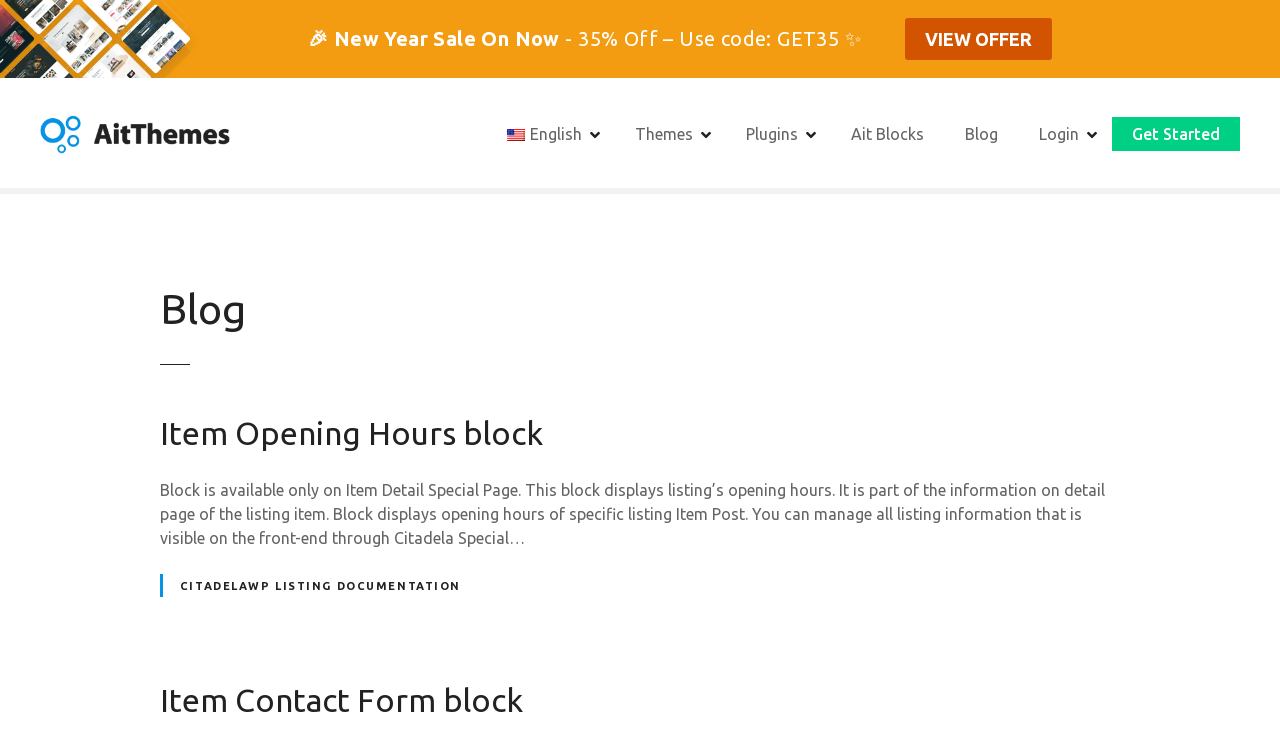

--- FILE ---
content_type: text/html; charset=UTF-8
request_url: https://www.ait-themes.club/blog/page/24/
body_size: 22412
content:
<!doctype html>
<html lang="en" prefix="og: https://ogp.me/ns#">
<head>
	<meta charset="UTF-8">
	<meta name="viewport" content="width=device-width, initial-scale=1">
	<link rel="profile" href="https://gmpg.org/xfn/11">

	
<!-- Search Engine Optimization by Rank Math - https://rankmath.com/ -->
<title>Blog &bull; Page 24 of 30 &bull; AitThemes</title>
<meta name="robots" content="follow, index, max-snippet:-1, max-video-preview:-1, max-image-preview:large"/>
<link rel="canonical" href="https://www.ait-themes.club/blog/page/24/" />
<link rel="prev" href="https://www.ait-themes.club/blog/page/23/" />
<link rel="next" href="https://www.ait-themes.club/blog/page/25/" />
<meta property="og:locale" content="en_US" />
<meta property="og:type" content="website" />
<meta property="og:title" content="Blog &bull; Page 24 of 30 &bull; AitThemes" />
<meta property="og:description" content="Block is available only on&nbsp;Item Detail Special Page. This block displays listing’s opening hours. It is part of the information on detail page of the listing item. Block displays opening hours of specific listing Item Post. You can manage all listing information that is visible on the front-end through Citadela Special Pages -&gt; Item Detail Page. [&hellip;]" />
<meta property="og:url" content="https://www.ait-themes.club/blog/page/24/" />
<meta property="og:site_name" content="AitThemes" />
<meta name="twitter:card" content="summary_large_image" />
<meta name="twitter:title" content="Blog &bull; Page 24 of 30 &bull; AitThemes" />
<meta name="twitter:description" content="Block is available only on&nbsp;Item Detail Special Page. This block displays listing’s opening hours. It is part of the information on detail page of the listing item. Block displays opening hours of specific listing Item Post. You can manage all listing information that is visible on the front-end through Citadela Special Pages -&gt; Item Detail Page. [&hellip;]" />
<meta name="twitter:site" content="@brian" />
<script type="application/ld+json" class="rank-math-schema">{"@context":"https://schema.org","@graph":[{"@type":"Organization","@id":"https://www.ait-themes.club/#organization","name":"AitThemes","url":"https://www.ait-themes.club","sameAs":["https://twitter.com/brian"],"logo":{"@type":"ImageObject","@id":"https://www.ait-themes.club/#logo","url":"https://www.ait-themes.club/wp-content/uploads/2021/09/cropped-ait-logo-300-min.png","contentUrl":"https://www.ait-themes.club/wp-content/uploads/2021/09/cropped-ait-logo-300-min.png","caption":"AitThemes","inLanguage":"en-US","width":"300","height":"61"}},{"@type":"WebSite","@id":"https://www.ait-themes.club/#website","url":"https://www.ait-themes.club","name":"AitThemes","alternateName":"AitThemes","publisher":{"@id":"https://www.ait-themes.club/#organization"},"inLanguage":"en-US"},{"@type":"BreadcrumbList","@id":"https://www.ait-themes.club/blog/page/24/#breadcrumb","itemListElement":[{"@type":"ListItem","position":"1","item":{"@id":"https://www.ait-themes.club","name":"Home"}}]},{"@type":"CollectionPage","@id":"https://www.ait-themes.club/blog/page/24/#webpage","url":"https://www.ait-themes.club/blog/page/24/","name":"Blog &bull; Page 24 of 30 &bull; AitThemes","isPartOf":{"@id":"https://www.ait-themes.club/#website"},"inLanguage":"en-US","breadcrumb":{"@id":"https://www.ait-themes.club/blog/page/24/#breadcrumb"}}]}</script>
<!-- /Rank Math WordPress SEO plugin -->

<link rel='dns-prefetch' href='//www.googletagmanager.com' />
<link rel='dns-prefetch' href='//fonts.googleapis.com' />
<link rel='dns-prefetch' href='//pagead2.googlesyndication.com' />
<link rel="alternate" type="application/rss+xml" title="AitThemes &raquo; Feed" href="https://www.ait-themes.club/feed/" />
<link rel="alternate" type="application/rss+xml" title="AitThemes &raquo; Comments Feed" href="https://www.ait-themes.club/comments/feed/" />
		<style>
			#citadela-announcements-bar { box-shadow: 0 1px 3px rgba(0, 0, 0, 0.2); position: relative; overflow: hidden; }
#citadela-announcements-bar .banner-bck	{ background: url("https://www.ait-themes.club/wp-content/uploads/2021/08/Lifetime-single-announcement-opt.png") #f39c12 no-repeat; background-size: auto 100%; background-position: top left; text-align: center; border-bottom: 3px solid #fff; }
#citadela-announcements-bar .banner-bck a	{ display: block; padding: 10px 15px; text-decoration: none; }

#citadela-announcements-bar .banner-bck .bancell 
{ display: inline-block; vertical-align: middle; max-width: 100%; color: #ffffff; text-align: center; line-height: 1; box-sizing: border-box; padding: 8px 20px; }

#citadela-announcements-bar .banner-bck .an-banner-txt { color: #ffffff; font-size: 0px; margin: auto; line-height: 1.3; position: relative; padding-left: 100px; }
#citadela-announcements-bar .banner-bck .an-banner-txt .label-img { position: absolute; top: 50%;  height: 135px;  margin-top: -65px; left: -50px; transform: rotate(-25deg);  }
#citadela-announcements-bar .banner-bck .an-banner-txt img { width: auto; max-width: none; max-height: 100%; }
#citadela-announcements-bar .banner-bck .an-banner-txt p { font-size: 20px; font-weight: 400; letter-spacing: 0.02em; margin: 0; }
#citadela-announcements-bar .banner-bck .an-banner-txt i {text-transform: uppercase; font-weight: 900; font-size: 12px;}
#citadela-announcements-bar .banner-bck .an-banner-txt strong {color: #ffffff; font-weight: 900;  }
#citadela-announcements-bar .banner-bck .an-banner-txt .price { display: inline-block; }
#citadela-announcements-bar .banner-bck .an-banner-txt s {text-decoration: none; display: inline-block; vertical-align: top; font-size: 14px; position: relative; margin: 1px 2px 0px 2px; }
#citadela-announcements-bar .banner-bck .an-banner-txt s:before { content: ""; display: block; position: absolute; top: 50%; left: -2px; right: -3px; border-top: 1px solid #222222; }

#citadela-announcements-bar .banner-bck .an-banner-but {  }
#citadela-announcements-bar .banner-bck .an-banner-but span { font-size: 18px; font-weight: 900; display: inline-block; max-width: 100%; padding: 12px 20px; background: #d35400; transition: all 0.3s; border-radius: 3px; text-align: center; text-transform: uppercase; }
#citadela-announcements-bar .banner-bck a:hover .an-banner-but span { background: #c76e14; }

#citadela-announcements-bar .banner-bck .an-banner-cnt { display: none; }

@media all and (max-width: 1000px)
{
#citadela-announcements-bar .banner-bck { background-image: none; }
#citadela-announcements-bar .banner-bck .an-banner-txt { padding-left: 20px; }
#citadela-announcements-bar .banner-bck .an-banner-txt .label-img { display: none; }
}

@media all and (max-width: 640px)
{
#citadela-announcements-bar .banner-bck .an-banner-txt p { font-size: 18px; }
}		</style>
		<style id='wp-img-auto-sizes-contain-inline-css' type='text/css'>
img:is([sizes=auto i],[sizes^="auto," i]){contain-intrinsic-size:3000px 1500px}
/*# sourceURL=wp-img-auto-sizes-contain-inline-css */
</style>
<link rel='stylesheet' id='citadela-reset-css' href='https://www.ait-themes.club/wp-content/themes/citadelawp/design/css/reset.css?ver=1761219085' type='text/css' media='all' />
<link rel='stylesheet' id='citadela-base-css' href='https://www.ait-themes.club/wp-content/themes/citadelawp/design/css/base.css?ver=1761219085' type='text/css' media='all' />
<style id='wp-emoji-styles-inline-css' type='text/css'>

	img.wp-smiley, img.emoji {
		display: inline !important;
		border: none !important;
		box-shadow: none !important;
		height: 1em !important;
		width: 1em !important;
		margin: 0 0.07em !important;
		vertical-align: -0.1em !important;
		background: none !important;
		padding: 0 !important;
	}
/*# sourceURL=wp-emoji-styles-inline-css */
</style>
<style id='wp-block-library-inline-css' type='text/css'>
:root{--wp-block-synced-color:#7a00df;--wp-block-synced-color--rgb:122,0,223;--wp-bound-block-color:var(--wp-block-synced-color);--wp-editor-canvas-background:#ddd;--wp-admin-theme-color:#007cba;--wp-admin-theme-color--rgb:0,124,186;--wp-admin-theme-color-darker-10:#006ba1;--wp-admin-theme-color-darker-10--rgb:0,107,160.5;--wp-admin-theme-color-darker-20:#005a87;--wp-admin-theme-color-darker-20--rgb:0,90,135;--wp-admin-border-width-focus:2px}@media (min-resolution:192dpi){:root{--wp-admin-border-width-focus:1.5px}}.wp-element-button{cursor:pointer}:root .has-very-light-gray-background-color{background-color:#eee}:root .has-very-dark-gray-background-color{background-color:#313131}:root .has-very-light-gray-color{color:#eee}:root .has-very-dark-gray-color{color:#313131}:root .has-vivid-green-cyan-to-vivid-cyan-blue-gradient-background{background:linear-gradient(135deg,#00d084,#0693e3)}:root .has-purple-crush-gradient-background{background:linear-gradient(135deg,#34e2e4,#4721fb 50%,#ab1dfe)}:root .has-hazy-dawn-gradient-background{background:linear-gradient(135deg,#faaca8,#dad0ec)}:root .has-subdued-olive-gradient-background{background:linear-gradient(135deg,#fafae1,#67a671)}:root .has-atomic-cream-gradient-background{background:linear-gradient(135deg,#fdd79a,#004a59)}:root .has-nightshade-gradient-background{background:linear-gradient(135deg,#330968,#31cdcf)}:root .has-midnight-gradient-background{background:linear-gradient(135deg,#020381,#2874fc)}:root{--wp--preset--font-size--normal:16px;--wp--preset--font-size--huge:42px}.has-regular-font-size{font-size:1em}.has-larger-font-size{font-size:2.625em}.has-normal-font-size{font-size:var(--wp--preset--font-size--normal)}.has-huge-font-size{font-size:var(--wp--preset--font-size--huge)}.has-text-align-center{text-align:center}.has-text-align-left{text-align:left}.has-text-align-right{text-align:right}.has-fit-text{white-space:nowrap!important}#end-resizable-editor-section{display:none}.aligncenter{clear:both}.items-justified-left{justify-content:flex-start}.items-justified-center{justify-content:center}.items-justified-right{justify-content:flex-end}.items-justified-space-between{justify-content:space-between}.screen-reader-text{border:0;clip-path:inset(50%);height:1px;margin:-1px;overflow:hidden;padding:0;position:absolute;width:1px;word-wrap:normal!important}.screen-reader-text:focus{background-color:#ddd;clip-path:none;color:#444;display:block;font-size:1em;height:auto;left:5px;line-height:normal;padding:15px 23px 14px;text-decoration:none;top:5px;width:auto;z-index:100000}html :where(.has-border-color){border-style:solid}html :where([style*=border-top-color]){border-top-style:solid}html :where([style*=border-right-color]){border-right-style:solid}html :where([style*=border-bottom-color]){border-bottom-style:solid}html :where([style*=border-left-color]){border-left-style:solid}html :where([style*=border-width]){border-style:solid}html :where([style*=border-top-width]){border-top-style:solid}html :where([style*=border-right-width]){border-right-style:solid}html :where([style*=border-bottom-width]){border-bottom-style:solid}html :where([style*=border-left-width]){border-left-style:solid}html :where(img[class*=wp-image-]){height:auto;max-width:100%}:where(figure){margin:0 0 1em}html :where(.is-position-sticky){--wp-admin--admin-bar--position-offset:var(--wp-admin--admin-bar--height,0px)}@media screen and (max-width:600px){html :where(.is-position-sticky){--wp-admin--admin-bar--position-offset:0px}}

/*# sourceURL=wp-block-library-inline-css */
</style><style id='wp-block-image-inline-css' type='text/css'>
.wp-block-image>a,.wp-block-image>figure>a{display:inline-block}.wp-block-image img{box-sizing:border-box;height:auto;max-width:100%;vertical-align:bottom}@media not (prefers-reduced-motion){.wp-block-image img.hide{visibility:hidden}.wp-block-image img.show{animation:show-content-image .4s}}.wp-block-image[style*=border-radius] img,.wp-block-image[style*=border-radius]>a{border-radius:inherit}.wp-block-image.has-custom-border img{box-sizing:border-box}.wp-block-image.aligncenter{text-align:center}.wp-block-image.alignfull>a,.wp-block-image.alignwide>a{width:100%}.wp-block-image.alignfull img,.wp-block-image.alignwide img{height:auto;width:100%}.wp-block-image .aligncenter,.wp-block-image .alignleft,.wp-block-image .alignright,.wp-block-image.aligncenter,.wp-block-image.alignleft,.wp-block-image.alignright{display:table}.wp-block-image .aligncenter>figcaption,.wp-block-image .alignleft>figcaption,.wp-block-image .alignright>figcaption,.wp-block-image.aligncenter>figcaption,.wp-block-image.alignleft>figcaption,.wp-block-image.alignright>figcaption{caption-side:bottom;display:table-caption}.wp-block-image .alignleft{float:left;margin:.5em 1em .5em 0}.wp-block-image .alignright{float:right;margin:.5em 0 .5em 1em}.wp-block-image .aligncenter{margin-left:auto;margin-right:auto}.wp-block-image :where(figcaption){margin-bottom:1em;margin-top:.5em}.wp-block-image.is-style-circle-mask img{border-radius:9999px}@supports ((-webkit-mask-image:none) or (mask-image:none)) or (-webkit-mask-image:none){.wp-block-image.is-style-circle-mask img{border-radius:0;-webkit-mask-image:url('data:image/svg+xml;utf8,<svg viewBox="0 0 100 100" xmlns="http://www.w3.org/2000/svg"><circle cx="50" cy="50" r="50"/></svg>');mask-image:url('data:image/svg+xml;utf8,<svg viewBox="0 0 100 100" xmlns="http://www.w3.org/2000/svg"><circle cx="50" cy="50" r="50"/></svg>');mask-mode:alpha;-webkit-mask-position:center;mask-position:center;-webkit-mask-repeat:no-repeat;mask-repeat:no-repeat;-webkit-mask-size:contain;mask-size:contain}}:root :where(.wp-block-image.is-style-rounded img,.wp-block-image .is-style-rounded img){border-radius:9999px}.wp-block-image figure{margin:0}.wp-lightbox-container{display:flex;flex-direction:column;position:relative}.wp-lightbox-container img{cursor:zoom-in}.wp-lightbox-container img:hover+button{opacity:1}.wp-lightbox-container button{align-items:center;backdrop-filter:blur(16px) saturate(180%);background-color:#5a5a5a40;border:none;border-radius:4px;cursor:zoom-in;display:flex;height:20px;justify-content:center;opacity:0;padding:0;position:absolute;right:16px;text-align:center;top:16px;width:20px;z-index:100}@media not (prefers-reduced-motion){.wp-lightbox-container button{transition:opacity .2s ease}}.wp-lightbox-container button:focus-visible{outline:3px auto #5a5a5a40;outline:3px auto -webkit-focus-ring-color;outline-offset:3px}.wp-lightbox-container button:hover{cursor:pointer;opacity:1}.wp-lightbox-container button:focus{opacity:1}.wp-lightbox-container button:focus,.wp-lightbox-container button:hover,.wp-lightbox-container button:not(:hover):not(:active):not(.has-background){background-color:#5a5a5a40;border:none}.wp-lightbox-overlay{box-sizing:border-box;cursor:zoom-out;height:100vh;left:0;overflow:hidden;position:fixed;top:0;visibility:hidden;width:100%;z-index:100000}.wp-lightbox-overlay .close-button{align-items:center;cursor:pointer;display:flex;justify-content:center;min-height:40px;min-width:40px;padding:0;position:absolute;right:calc(env(safe-area-inset-right) + 16px);top:calc(env(safe-area-inset-top) + 16px);z-index:5000000}.wp-lightbox-overlay .close-button:focus,.wp-lightbox-overlay .close-button:hover,.wp-lightbox-overlay .close-button:not(:hover):not(:active):not(.has-background){background:none;border:none}.wp-lightbox-overlay .lightbox-image-container{height:var(--wp--lightbox-container-height);left:50%;overflow:hidden;position:absolute;top:50%;transform:translate(-50%,-50%);transform-origin:top left;width:var(--wp--lightbox-container-width);z-index:9999999999}.wp-lightbox-overlay .wp-block-image{align-items:center;box-sizing:border-box;display:flex;height:100%;justify-content:center;margin:0;position:relative;transform-origin:0 0;width:100%;z-index:3000000}.wp-lightbox-overlay .wp-block-image img{height:var(--wp--lightbox-image-height);min-height:var(--wp--lightbox-image-height);min-width:var(--wp--lightbox-image-width);width:var(--wp--lightbox-image-width)}.wp-lightbox-overlay .wp-block-image figcaption{display:none}.wp-lightbox-overlay button{background:none;border:none}.wp-lightbox-overlay .scrim{background-color:#fff;height:100%;opacity:.9;position:absolute;width:100%;z-index:2000000}.wp-lightbox-overlay.active{visibility:visible}@media not (prefers-reduced-motion){.wp-lightbox-overlay.active{animation:turn-on-visibility .25s both}.wp-lightbox-overlay.active img{animation:turn-on-visibility .35s both}.wp-lightbox-overlay.show-closing-animation:not(.active){animation:turn-off-visibility .35s both}.wp-lightbox-overlay.show-closing-animation:not(.active) img{animation:turn-off-visibility .25s both}.wp-lightbox-overlay.zoom.active{animation:none;opacity:1;visibility:visible}.wp-lightbox-overlay.zoom.active .lightbox-image-container{animation:lightbox-zoom-in .4s}.wp-lightbox-overlay.zoom.active .lightbox-image-container img{animation:none}.wp-lightbox-overlay.zoom.active .scrim{animation:turn-on-visibility .4s forwards}.wp-lightbox-overlay.zoom.show-closing-animation:not(.active){animation:none}.wp-lightbox-overlay.zoom.show-closing-animation:not(.active) .lightbox-image-container{animation:lightbox-zoom-out .4s}.wp-lightbox-overlay.zoom.show-closing-animation:not(.active) .lightbox-image-container img{animation:none}.wp-lightbox-overlay.zoom.show-closing-animation:not(.active) .scrim{animation:turn-off-visibility .4s forwards}}@keyframes show-content-image{0%{visibility:hidden}99%{visibility:hidden}to{visibility:visible}}@keyframes turn-on-visibility{0%{opacity:0}to{opacity:1}}@keyframes turn-off-visibility{0%{opacity:1;visibility:visible}99%{opacity:0;visibility:visible}to{opacity:0;visibility:hidden}}@keyframes lightbox-zoom-in{0%{transform:translate(calc((-100vw + var(--wp--lightbox-scrollbar-width))/2 + var(--wp--lightbox-initial-left-position)),calc(-50vh + var(--wp--lightbox-initial-top-position))) scale(var(--wp--lightbox-scale))}to{transform:translate(-50%,-50%) scale(1)}}@keyframes lightbox-zoom-out{0%{transform:translate(-50%,-50%) scale(1);visibility:visible}99%{visibility:visible}to{transform:translate(calc((-100vw + var(--wp--lightbox-scrollbar-width))/2 + var(--wp--lightbox-initial-left-position)),calc(-50vh + var(--wp--lightbox-initial-top-position))) scale(var(--wp--lightbox-scale));visibility:hidden}}
/*# sourceURL=https://www.ait-themes.club/wp-includes/blocks/image/style.min.css */
</style>
<link rel='stylesheet' id='citadela-blog-posts-block-style-css' href='https://www.ait-themes.club/wp-content/plugins/citadelawp-pro/assets/blocks/blog-posts/style.css?ver=1768564426' type='text/css' media='all' />
<style id='global-styles-inline-css' type='text/css'>
:root{--wp--preset--aspect-ratio--square: 1;--wp--preset--aspect-ratio--4-3: 4/3;--wp--preset--aspect-ratio--3-4: 3/4;--wp--preset--aspect-ratio--3-2: 3/2;--wp--preset--aspect-ratio--2-3: 2/3;--wp--preset--aspect-ratio--16-9: 16/9;--wp--preset--aspect-ratio--9-16: 9/16;--wp--preset--color--black: #000000;--wp--preset--color--cyan-bluish-gray: #abb8c3;--wp--preset--color--white: #ffffff;--wp--preset--color--pale-pink: #f78da7;--wp--preset--color--vivid-red: #cf2e2e;--wp--preset--color--luminous-vivid-orange: #ff6900;--wp--preset--color--luminous-vivid-amber: #fcb900;--wp--preset--color--light-green-cyan: #7bdcb5;--wp--preset--color--vivid-green-cyan: #00d084;--wp--preset--color--pale-cyan-blue: #8ed1fc;--wp--preset--color--vivid-cyan-blue: #0693e3;--wp--preset--color--vivid-purple: #9b51e0;--wp--preset--gradient--vivid-cyan-blue-to-vivid-purple: linear-gradient(135deg,rgb(6,147,227) 0%,rgb(155,81,224) 100%);--wp--preset--gradient--light-green-cyan-to-vivid-green-cyan: linear-gradient(135deg,rgb(122,220,180) 0%,rgb(0,208,130) 100%);--wp--preset--gradient--luminous-vivid-amber-to-luminous-vivid-orange: linear-gradient(135deg,rgb(252,185,0) 0%,rgb(255,105,0) 100%);--wp--preset--gradient--luminous-vivid-orange-to-vivid-red: linear-gradient(135deg,rgb(255,105,0) 0%,rgb(207,46,46) 100%);--wp--preset--gradient--very-light-gray-to-cyan-bluish-gray: linear-gradient(135deg,rgb(238,238,238) 0%,rgb(169,184,195) 100%);--wp--preset--gradient--cool-to-warm-spectrum: linear-gradient(135deg,rgb(74,234,220) 0%,rgb(151,120,209) 20%,rgb(207,42,186) 40%,rgb(238,44,130) 60%,rgb(251,105,98) 80%,rgb(254,248,76) 100%);--wp--preset--gradient--blush-light-purple: linear-gradient(135deg,rgb(255,206,236) 0%,rgb(152,150,240) 100%);--wp--preset--gradient--blush-bordeaux: linear-gradient(135deg,rgb(254,205,165) 0%,rgb(254,45,45) 50%,rgb(107,0,62) 100%);--wp--preset--gradient--luminous-dusk: linear-gradient(135deg,rgb(255,203,112) 0%,rgb(199,81,192) 50%,rgb(65,88,208) 100%);--wp--preset--gradient--pale-ocean: linear-gradient(135deg,rgb(255,245,203) 0%,rgb(182,227,212) 50%,rgb(51,167,181) 100%);--wp--preset--gradient--electric-grass: linear-gradient(135deg,rgb(202,248,128) 0%,rgb(113,206,126) 100%);--wp--preset--gradient--midnight: linear-gradient(135deg,rgb(2,3,129) 0%,rgb(40,116,252) 100%);--wp--preset--font-size--small: 13px;--wp--preset--font-size--medium: 20px;--wp--preset--font-size--large: 36px;--wp--preset--font-size--x-large: 42px;--wp--preset--spacing--20: 0.44rem;--wp--preset--spacing--30: 0.67rem;--wp--preset--spacing--40: 1rem;--wp--preset--spacing--50: 1.5rem;--wp--preset--spacing--60: 2.25rem;--wp--preset--spacing--70: 3.38rem;--wp--preset--spacing--80: 5.06rem;--wp--preset--shadow--natural: 6px 6px 9px rgba(0, 0, 0, 0.2);--wp--preset--shadow--deep: 12px 12px 50px rgba(0, 0, 0, 0.4);--wp--preset--shadow--sharp: 6px 6px 0px rgba(0, 0, 0, 0.2);--wp--preset--shadow--outlined: 6px 6px 0px -3px rgb(255, 255, 255), 6px 6px rgb(0, 0, 0);--wp--preset--shadow--crisp: 6px 6px 0px rgb(0, 0, 0);}:where(.is-layout-flex){gap: 0.5em;}:where(.is-layout-grid){gap: 0.5em;}body .is-layout-flex{display: flex;}.is-layout-flex{flex-wrap: wrap;align-items: center;}.is-layout-flex > :is(*, div){margin: 0;}body .is-layout-grid{display: grid;}.is-layout-grid > :is(*, div){margin: 0;}:where(.wp-block-columns.is-layout-flex){gap: 2em;}:where(.wp-block-columns.is-layout-grid){gap: 2em;}:where(.wp-block-post-template.is-layout-flex){gap: 1.25em;}:where(.wp-block-post-template.is-layout-grid){gap: 1.25em;}.has-black-color{color: var(--wp--preset--color--black) !important;}.has-cyan-bluish-gray-color{color: var(--wp--preset--color--cyan-bluish-gray) !important;}.has-white-color{color: var(--wp--preset--color--white) !important;}.has-pale-pink-color{color: var(--wp--preset--color--pale-pink) !important;}.has-vivid-red-color{color: var(--wp--preset--color--vivid-red) !important;}.has-luminous-vivid-orange-color{color: var(--wp--preset--color--luminous-vivid-orange) !important;}.has-luminous-vivid-amber-color{color: var(--wp--preset--color--luminous-vivid-amber) !important;}.has-light-green-cyan-color{color: var(--wp--preset--color--light-green-cyan) !important;}.has-vivid-green-cyan-color{color: var(--wp--preset--color--vivid-green-cyan) !important;}.has-pale-cyan-blue-color{color: var(--wp--preset--color--pale-cyan-blue) !important;}.has-vivid-cyan-blue-color{color: var(--wp--preset--color--vivid-cyan-blue) !important;}.has-vivid-purple-color{color: var(--wp--preset--color--vivid-purple) !important;}.has-black-background-color{background-color: var(--wp--preset--color--black) !important;}.has-cyan-bluish-gray-background-color{background-color: var(--wp--preset--color--cyan-bluish-gray) !important;}.has-white-background-color{background-color: var(--wp--preset--color--white) !important;}.has-pale-pink-background-color{background-color: var(--wp--preset--color--pale-pink) !important;}.has-vivid-red-background-color{background-color: var(--wp--preset--color--vivid-red) !important;}.has-luminous-vivid-orange-background-color{background-color: var(--wp--preset--color--luminous-vivid-orange) !important;}.has-luminous-vivid-amber-background-color{background-color: var(--wp--preset--color--luminous-vivid-amber) !important;}.has-light-green-cyan-background-color{background-color: var(--wp--preset--color--light-green-cyan) !important;}.has-vivid-green-cyan-background-color{background-color: var(--wp--preset--color--vivid-green-cyan) !important;}.has-pale-cyan-blue-background-color{background-color: var(--wp--preset--color--pale-cyan-blue) !important;}.has-vivid-cyan-blue-background-color{background-color: var(--wp--preset--color--vivid-cyan-blue) !important;}.has-vivid-purple-background-color{background-color: var(--wp--preset--color--vivid-purple) !important;}.has-black-border-color{border-color: var(--wp--preset--color--black) !important;}.has-cyan-bluish-gray-border-color{border-color: var(--wp--preset--color--cyan-bluish-gray) !important;}.has-white-border-color{border-color: var(--wp--preset--color--white) !important;}.has-pale-pink-border-color{border-color: var(--wp--preset--color--pale-pink) !important;}.has-vivid-red-border-color{border-color: var(--wp--preset--color--vivid-red) !important;}.has-luminous-vivid-orange-border-color{border-color: var(--wp--preset--color--luminous-vivid-orange) !important;}.has-luminous-vivid-amber-border-color{border-color: var(--wp--preset--color--luminous-vivid-amber) !important;}.has-light-green-cyan-border-color{border-color: var(--wp--preset--color--light-green-cyan) !important;}.has-vivid-green-cyan-border-color{border-color: var(--wp--preset--color--vivid-green-cyan) !important;}.has-pale-cyan-blue-border-color{border-color: var(--wp--preset--color--pale-cyan-blue) !important;}.has-vivid-cyan-blue-border-color{border-color: var(--wp--preset--color--vivid-cyan-blue) !important;}.has-vivid-purple-border-color{border-color: var(--wp--preset--color--vivid-purple) !important;}.has-vivid-cyan-blue-to-vivid-purple-gradient-background{background: var(--wp--preset--gradient--vivid-cyan-blue-to-vivid-purple) !important;}.has-light-green-cyan-to-vivid-green-cyan-gradient-background{background: var(--wp--preset--gradient--light-green-cyan-to-vivid-green-cyan) !important;}.has-luminous-vivid-amber-to-luminous-vivid-orange-gradient-background{background: var(--wp--preset--gradient--luminous-vivid-amber-to-luminous-vivid-orange) !important;}.has-luminous-vivid-orange-to-vivid-red-gradient-background{background: var(--wp--preset--gradient--luminous-vivid-orange-to-vivid-red) !important;}.has-very-light-gray-to-cyan-bluish-gray-gradient-background{background: var(--wp--preset--gradient--very-light-gray-to-cyan-bluish-gray) !important;}.has-cool-to-warm-spectrum-gradient-background{background: var(--wp--preset--gradient--cool-to-warm-spectrum) !important;}.has-blush-light-purple-gradient-background{background: var(--wp--preset--gradient--blush-light-purple) !important;}.has-blush-bordeaux-gradient-background{background: var(--wp--preset--gradient--blush-bordeaux) !important;}.has-luminous-dusk-gradient-background{background: var(--wp--preset--gradient--luminous-dusk) !important;}.has-pale-ocean-gradient-background{background: var(--wp--preset--gradient--pale-ocean) !important;}.has-electric-grass-gradient-background{background: var(--wp--preset--gradient--electric-grass) !important;}.has-midnight-gradient-background{background: var(--wp--preset--gradient--midnight) !important;}.has-small-font-size{font-size: var(--wp--preset--font-size--small) !important;}.has-medium-font-size{font-size: var(--wp--preset--font-size--medium) !important;}.has-large-font-size{font-size: var(--wp--preset--font-size--large) !important;}.has-x-large-font-size{font-size: var(--wp--preset--font-size--x-large) !important;}
/*# sourceURL=global-styles-inline-css */
</style>

<style id='classic-theme-styles-inline-css' type='text/css'>
/*! This file is auto-generated */
.wp-block-button__link{color:#fff;background-color:#32373c;border-radius:9999px;box-shadow:none;text-decoration:none;padding:calc(.667em + 2px) calc(1.333em + 2px);font-size:1.125em}.wp-block-file__button{background:#32373c;color:#fff;text-decoration:none}
/*# sourceURL=/wp-includes/css/classic-themes.min.css */
</style>
<style id='ait-global-style-inline-css' type='text/css'>
:root { --preset-color1: #037fff --preset-color2: #026fe0 --preset-color3: #071323 --preset-color4: #132133 --preset-color5: #34495e --preset-color6: #787676 --preset-color7: #f0f2f3 --preset-color8: #f8f9fa --preset-color9: #ffffff }
/*# sourceURL=ait-global-style-inline-css */
</style>
<style id='aitb-preset-colors-style-inline-css' type='text/css'>
:root { --aitb_preset_Base_1_color: #f4f4ff; --aitb_preset_Base_2_color: #dddff8; --aitb_preset_Base_3_color: #B4B4D6; --aitb_preset_Primary_color: #3323f0; --aitb_preset_Secondary_color: #4a5fff; --aitb_preset_Tertiary_color: #FFFFFF; --aitb_preset_Contrast_3_color: #545472; --aitb_preset_Contrast_2_color: #262657; --aitb_preset_Contrast_1_color: #10102e; --aitb_preset_Over_Primary_color: #ffffff;  }
/*# sourceURL=aitb-preset-colors-style-inline-css */
</style>
<style id='aitb-preset-gradient-style-inline-css' type='text/css'>
:root { --aitb_preset_Primary_to_Secondary_to_Right_gradient: linear-gradient(90deg, var(--aitb_preset_Primary_color) 0%, var(--aitb_preset_Secondary_color) 100%); --aitb_preset_Primary_to_Secondary_to_Bottom_gradient: linear-gradient(180deg, var(--aitb_preset_Primary_color) 0%, var(--aitb_preset_Secondary_color) 100%); --aitb_preset_Secondary_to_Primary_to_Right_gradient: linear-gradient(90deg, var(--aitb_preset_Secondary_color) 0%, var(--aitb_preset_Primary_color) 100%); --aitb_preset_Secondary_to_Primary_to_Bottom_gradient: linear-gradient(180deg, var(--aitb_preset_Secondary_color) 0%, var(--aitb_preset_Primary_color) 100%); --aitb_preset_Cold_Evening_gradient: linear-gradient(0deg, rgb(12, 52, 131) 0%, rgb(162, 182, 223) 100%, rgb(107, 140, 206) 100%, rgb(162, 182, 223) 100%); --aitb_preset_Purple_Division_gradient: linear-gradient(0deg, rgb(112, 40, 228) 0%, rgb(229, 178, 202) 100%); --aitb_preset_Over_Sun_gradient: linear-gradient(60deg, rgb(171, 236, 214) 0%, rgb(251, 237, 150) 100%); --aitb_preset_Morning_Salad_gradient: linear-gradient(-255deg, rgb(183, 248, 219) 0%, rgb(80, 167, 194) 100%); --aitb_preset_Fabled_Sunset_gradient: linear-gradient(-270deg, rgb(35, 21, 87) 0%, rgb(68, 16, 122) 29%, rgb(255, 19, 97) 67%, rgb(255, 248, 0) 100%);  }
/*# sourceURL=aitb-preset-gradient-style-inline-css */
</style>
<style id='aitb-preset-typo-style-inline-css' type='text/css'>
@import url('https://fonts.googleapis.com/css?family=Inter:100,200,300,400,500,600,700,800,900'); :root { --aitb_preset_Heading_typo_font_family: Inter; --aitb_preset_Heading_typo_font_family_type: sans-serif; --aitb_preset_Heading_typo_font_weight: 600; --aitb_preset_Heading_typo_text_transform: capitalize; --aitb_preset_Body_and_Others_typo_font_family: Inter; --aitb_preset_Body_and_Others_typo_font_family_type: sans-serif; --aitb_preset_Body_and_Others_typo_font_weight: 300; --aitb_preset_Body_and_Others_typo_text_transform: capitalize; --aitb_preset_body_typo_font_size_lg: 16px; --aitb_preset_paragraph_1_typo_font_size_lg: 12px; --aitb_preset_paragraph_2_typo_font_size_lg: 12px; --aitb_preset_paragraph_3_typo_font_size_lg: 12px; --aitb_preset_heading_h1_typo_font_size_lg: 3em; --aitb_preset_heading_h2_typo_font_size_lg: 36px; --aitb_preset_heading_h3_typo_font_size_lg: 30px; --aitb_preset_heading_h4_typo_font_size_lg: 24px; --aitb_preset_heading_h5_typo_font_size_lg: 20px; --aitb_preset_heading_h6_typo_font_size_lg: 16px; }
/*# sourceURL=aitb-preset-typo-style-inline-css */
</style>
<link rel='stylesheet' id='trp-language-switcher-style-css' href='https://www.ait-themes.club/wp-content/plugins/translatepress-multilingual/assets/css/trp-language-switcher.css?ver=3.0.7' type='text/css' media='all' />
<link rel='stylesheet' id='ez-toc-css' href='https://www.ait-themes.club/wp-content/plugins/easy-table-of-contents/assets/css/screen.min.css?ver=2.0.80' type='text/css' media='all' />
<style id='ez-toc-inline-css' type='text/css'>
div#ez-toc-container .ez-toc-title {font-size: 140%;}div#ez-toc-container .ez-toc-title {font-weight: 500;}div#ez-toc-container ul li , div#ez-toc-container ul li a {font-size: 100%;}div#ez-toc-container ul li , div#ez-toc-container ul li a {font-weight: 500;}div#ez-toc-container nav ul ul li {font-size: 90%;}div#ez-toc-container {background: #fff;border: 1px solid #ffffff;width: 100%;}div#ez-toc-container p.ez-toc-title , #ez-toc-container .ez_toc_custom_title_icon , #ez-toc-container .ez_toc_custom_toc_icon {color: #222222;}div#ez-toc-container ul.ez-toc-list a {color: #428bca;}div#ez-toc-container ul.ez-toc-list a:hover {color: #2a6496;}div#ez-toc-container ul.ez-toc-list a:visited {color: #428bca;}.ez-toc-counter nav ul li a::before {color: ;}.ez-toc-box-title {font-weight: bold; margin-bottom: 10px; text-align: center; text-transform: uppercase; letter-spacing: 1px; color: #666; padding-bottom: 5px;position:absolute;top:-4%;left:5%;background-color: inherit;transition: top 0.3s ease;}.ez-toc-box-title.toc-closed {top:-25%;}
.ez-toc-container-direction {direction: ltr;}.ez-toc-counter ul{counter-reset: item ;}.ez-toc-counter nav ul li a::before {content: counters(item, '.', decimal) '. ';display: inline-block;counter-increment: item;flex-grow: 0;flex-shrink: 0;margin-right: .2em; float: left; }.ez-toc-widget-direction {direction: ltr;}.ez-toc-widget-container ul{counter-reset: item ;}.ez-toc-widget-container nav ul li a::before {content: counters(item, '.', decimal) '. ';display: inline-block;counter-increment: item;flex-grow: 0;flex-shrink: 0;margin-right: .2em; float: left; }
/*# sourceURL=ez-toc-inline-css */
</style>
<link rel='stylesheet' id='citadela-theme-general-styles-css' href='https://www.ait-themes.club/wp-content/uploads/tmp/citadela-theme/citadela-theme-tmp-style.css?ver=1768564430' type='text/css' media='all' />
<link rel='stylesheet' id='citadela-fontawesome-css' href='https://www.ait-themes.club/wp-content/themes/citadelawp/design/css/assets/fontawesome/css/all.min.css?ver=5.8.2' type='text/css' media='all' />
<link rel='stylesheet' id='citadela-photoswipe-css-css' href='https://www.ait-themes.club/wp-content/themes/citadelawp/citadela-theme/assets/photoswipe/photoswipe.css?ver=4.1.3' type='text/css' media='all' />
<link rel='stylesheet' id='citadela-photoswipe-css-default-skin-css' href='https://www.ait-themes.club/wp-content/themes/citadelawp/citadela-theme/assets/photoswipe/default-skin/default-skin.css?ver=4.1.3' type='text/css' media='all' />
<link rel='stylesheet' id='citadela-leaflet-markercluster-default-css' href='https://www.ait-themes.club/wp-content/plugins/citadelawp-directory/plugin/assets/leaflet/MarkerCluster.Default.css?ver=1.4.1' type='text/css' media='all' />
<link rel='stylesheet' id='citadela-leaflet-markercluster-css' href='https://www.ait-themes.club/wp-content/plugins/citadelawp-directory/plugin/assets/leaflet/MarkerCluster.css?ver=1.4.1' type='text/css' media='all' />
<link rel='stylesheet' id='citadela-leaflet-css' href='https://www.ait-themes.club/wp-content/plugins/citadelawp-directory/plugin/assets/leaflet/leaflet.css?ver=1.6.0' type='text/css' media='all' />
<link rel='stylesheet' id='citadela-leaflet-gesture-handling-css' href='https://www.ait-themes.club/wp-content/plugins/citadelawp-directory/plugin/assets/leaflet/leaflet-gesture-handling.min.css?ver=1.4.1' type='text/css' media='all' />
<link rel='stylesheet' id='citadela-raty-css' href='https://www.ait-themes.club/wp-content/plugins/citadelawp-directory/plugin/assets/raty/jquery.raty.css?ver=2.8.0' type='text/css' media='all' />
<link rel='stylesheet' id='citadela-directory-frontend-css' href='https://www.ait-themes.club/wp-content/plugins/citadelawp-directory/design/css/style.css?ver=1768564418' type='text/css' media='all' />
<link rel='stylesheet' id='citadela-pro-google-fonts-css' href='https://fonts.googleapis.com/css?family=Ubuntu%3A300%2C300italic%2Cregular%2Citalic%2C500%2C500italic%2C700%2C700italic&#038;subset=cyrillic%2Ccyrillic-ext%2Cgreek%2Cgreek-ext%2Clatin%2Clatin-ext&#038;display=swap&#038;ver=6.9' type='text/css' media='all' />
<link rel='stylesheet' id='wp-block-paragraph-css' href='https://www.ait-themes.club/wp-includes/blocks/paragraph/style.min.css?ver=6.9' type='text/css' media='all' />
<script>
  (function(w, d, t, h, s, n) {
    w.FlodeskObject = n;
    var fn = function() {
      (w[n].q = w[n].q || []).push(arguments);
    };
    w[n] = w[n] || fn;
    var f = d.getElementsByTagName(t)[0];
    var v = '?v=' + Math.floor(new Date().getTime() / (120 * 1000)) * 60;
    var sm = d.createElement(t);
    sm.async = true;
    sm.type = 'module';
    sm.src = h + s + '.mjs' + v;
    f.parentNode.insertBefore(sm, f);
    var sn = d.createElement(t);
    sn.async = true;
    sn.noModule = true;
    sn.src = h + s + '.js' + v;
    f.parentNode.insertBefore(sn, f);
  })(window, document, 'script', 'https://assets.flodesk.com', '/universal', 'fd');
</script>

<!-- Meta Pixel Code -->
<script>
!function(f,b,e,v,n,t,s)
{if(f.fbq)return;n=f.fbq=function(){n.callMethod?
n.callMethod.apply(n,arguments):n.queue.push(arguments)};
if(!f._fbq)f._fbq=n;n.push=n;n.loaded=!0;n.version='2.0';
n.queue=[];t=b.createElement(e);t.async=!0;
t.src=v;s=b.getElementsByTagName(e)[0];
s.parentNode.insertBefore(t,s)}(window, document,'script',
'https://connect.facebook.net/en_US/fbevents.js');
fbq('init', '24572054419138144');
fbq('track', 'PageView');
</script>
<noscript><img height="1" width="1" style="display:none"
src="https://www.facebook.com/tr?id=24572054419138144&ev=PageView&noscript=1"
/></noscript>
<!-- End Meta Pixel Code --><script type="text/javascript" src="https://www.ait-themes.club/wp-includes/js/jquery/jquery.min.js?ver=3.7.1" id="jquery-core-js"></script>
<script type="text/javascript" src="https://www.ait-themes.club/wp-includes/js/jquery/jquery-migrate.min.js?ver=3.4.1" id="jquery-migrate-js"></script>
<script type="text/javascript" src="https://www.ait-themes.club/wp-content/plugins/citadelawp-pro/assets/blocks/spacer/src/frontend.js?ver=1768564426" id="spacer-frontend-js"></script>
<script type="text/javascript" src="https://www.ait-themes.club/wp-content/plugins/citadelawp-pro/assets/blocks/service/src/frontend.js?ver=1768564426" id="service-frontend-js"></script>
<script type="text/javascript" src="https://www.ait-themes.club/wp-content/plugins/citadelawp-pro/assets/blocks/responsive-text/src/frontend.js?ver=1768564426" id="responsive-text-frontend-js"></script>
<script type="text/javascript" src="https://www.ait-themes.club/wp-content/plugins/citadelawp-pro/assets/blocks/page-title/src/frontend.js?ver=1768564426" id="page-title-frontend-js"></script>
<script type="text/javascript" src="https://www.ait-themes.club/wp-content/plugins/citadelawp-pro/assets/blocks/cluster/src/frontend.js?ver=1768564426" id="cluster-frontend-js"></script>
<script type="text/javascript" src="https://www.ait-themes.club/wp-content/plugins/citadelawp-directory/plugin/assets/leaflet/leaflet.js?ver=1.6.0" id="citadela-leaflet-js"></script>

<!-- Google tag (gtag.js) snippet added by Site Kit -->
<!-- Google Analytics snippet added by Site Kit -->
<!-- Google Ads snippet added by Site Kit -->
<script type="text/javascript" src="https://www.googletagmanager.com/gtag/js?id=G-2Y259H0GDZ" id="google_gtagjs-js" async></script>
<script type="text/javascript" id="google_gtagjs-js-after">
/* <![CDATA[ */
window.dataLayer = window.dataLayer || [];function gtag(){dataLayer.push(arguments);}
gtag("set","linker",{"domains":["www.ait-themes.club"]});
gtag("js", new Date());
gtag("set", "developer_id.dZTNiMT", true);
gtag("config", "G-2Y259H0GDZ");
gtag("config", "AW-11498633845");
 window._googlesitekit = window._googlesitekit || {}; window._googlesitekit.throttledEvents = []; window._googlesitekit.gtagEvent = (name, data) => { var key = JSON.stringify( { name, data } ); if ( !! window._googlesitekit.throttledEvents[ key ] ) { return; } window._googlesitekit.throttledEvents[ key ] = true; setTimeout( () => { delete window._googlesitekit.throttledEvents[ key ]; }, 5 ); gtag( "event", name, { ...data, event_source: "site-kit" } ); }; 
//# sourceURL=google_gtagjs-js-after
/* ]]> */
</script>
<link rel="https://api.w.org/" href="https://www.ait-themes.club/wp-json/" /><link rel="EditURI" type="application/rsd+xml" title="RSD" href="https://www.ait-themes.club/xmlrpc.php?rsd" />
<meta name="generator" content="WordPress 6.9" />
<meta name="generator" content="Site Kit by Google 1.171.0" /><link rel="alternate" hreflang="en" href="https://www.ait-themes.club/blog/page/24/"/>
<link rel="alternate" hreflang="es" href="https://www.ait-themes.club/es/blog/page/24/"/>
<link rel="alternate" hreflang="de" href="https://www.ait-themes.club/de/blog/page/24/"/>
<link rel="alternate" hreflang="fr" href="https://www.ait-themes.club/fr/blog/page/24/"/>
<link rel="alternate" hreflang="it" href="https://www.ait-themes.club/it/blog/page/24/"/>
<link rel="alternate" hreflang="ru" href="https://www.ait-themes.club/ru/blog/page/24/"/>
<link rel="alternate" hreflang="nl" href="https://www.ait-themes.club/nl/blog/page/24/"/>
<link rel="alternate" hreflang="x-default" href="https://www.ait-themes.club/blog/page/24/"/>

		<script>
		(function(h,o,t,j,a,r){
			h.hj=h.hj||function(){(h.hj.q=h.hj.q||[]).push(arguments)};
			h._hjSettings={hjid:5278044,hjsv:5};
			a=o.getElementsByTagName('head')[0];
			r=o.createElement('script');r.async=1;
			r.src=t+h._hjSettings.hjid+j+h._hjSettings.hjsv;
			a.appendChild(r);
		})(window,document,'//static.hotjar.com/c/hotjar-','.js?sv=');
		</script>
		<link rel="preload" as="font" type="font/woff2" href="https://www.ait-themes.club/wp-content/themes/citadelawp/design/css/assets/fontawesome/webfonts/fa-solid-900.woff2" crossorigin/><link rel="preload" as="font" type="font/woff2" href="https://www.ait-themes.club/wp-content/themes/citadelawp/design/css/assets/fontawesome/webfonts/fa-regular-400.woff2" crossorigin/><link rel="preload" as="font" type="font/woff2" href="https://www.ait-themes.club/wp-content/themes/citadelawp/design/css/assets/fontawesome/webfonts/fa-brands-400.woff2" crossorigin/>		<script type="text/javascript">
			var CitadelaDirectorySettings = {"home":{"url":"https:\/\/www.ait-themes.club"},"wpSettings":{"postsPerPage":"10"},"ajax":{"url":"https:\/\/www.ait-themes.club\/wp-admin\/admin-ajax.php","actions":{"item-contact-form:wpajax_send":"item-contact-form:wpajax_send"}},"paths":{"css":"https:\/\/www.ait-themes.club\/wp-content\/plugins\/citadelawp-directory\/design\/css","assets":"https:\/\/www.ait-themes.club\/wp-content\/plugins\/citadelawp-directory\/plugin\/assets"},"images":"https:\/\/www.ait-themes.club\/wp-content\/plugins\/citadelawp-directory\/design\/images","keys":{"recaptchaSiteKey":false},"specialPages":{"single-item":"4271","search-results":"4272","item-category":"4273","item-location":"4274","posts-search-results":"4275","posts-category":"91027","posts-tag":"91028","posts-date":"91029","posts-author":"91030","default-search-results":"91031","404-page":"91032"},"l10n":{"datetimes":{"startOfWeek":"1"}},"features":{"item_reviews":false,"item_extension":false},"options":{"item_extension":[],"item_detail":{"enable":true,"item_slug":"template","item_cat_slug":"wordpress-theme","item_website_rel":"nofollow"}},"currentPost":{"post_id":89003,"post_type":"post"}}		</script>
		
<!-- Google AdSense meta tags added by Site Kit -->
<meta name="google-adsense-platform-account" content="ca-host-pub-2644536267352236">
<meta name="google-adsense-platform-domain" content="sitekit.withgoogle.com">
<!-- End Google AdSense meta tags added by Site Kit -->
        <script type="text/javascript">
            var CitadelaProSettings = {"ait_blocks_settings":{"is_header_builder":""},"wpSettings":{"postsPerPage":"10"},"specialPages":{"blog":"2840"},"page_for_posts":{"id":"4486","title":"Blog"}}        </script>
        
<!-- Google Tag Manager snippet added by Site Kit -->
<script type="text/javascript">
/* <![CDATA[ */

			( function( w, d, s, l, i ) {
				w[l] = w[l] || [];
				w[l].push( {'gtm.start': new Date().getTime(), event: 'gtm.js'} );
				var f = d.getElementsByTagName( s )[0],
					j = d.createElement( s ), dl = l != 'dataLayer' ? '&l=' + l : '';
				j.async = true;
				j.src = 'https://www.googletagmanager.com/gtm.js?id=' + i + dl;
				f.parentNode.insertBefore( j, f );
			} )( window, document, 'script', 'dataLayer', 'GTM-NM8RQQLW' );
			
/* ]]> */
</script>

<!-- End Google Tag Manager snippet added by Site Kit -->

<!-- Google AdSense snippet added by Site Kit -->
<script type="text/javascript" async="async" src="https://pagead2.googlesyndication.com/pagead/js/adsbygoogle.js?client=ca-pub-2407272082374890&amp;host=ca-host-pub-2644536267352236" crossorigin="anonymous"></script>

<!-- End Google AdSense snippet added by Site Kit -->
<link rel="icon" href="https://www.ait-themes.club/wp-content/uploads/2020/01/cropped-logo-citadela-blue-big-opt-32x32.png" sizes="32x32" />
<link rel="icon" href="https://www.ait-themes.club/wp-content/uploads/2020/01/cropped-logo-citadela-blue-big-opt-192x192.png" sizes="192x192" />
<link rel="apple-touch-icon" href="https://www.ait-themes.club/wp-content/uploads/2020/01/cropped-logo-citadela-blue-big-opt-180x180.png" />
<meta name="msapplication-TileImage" content="https://www.ait-themes.club/wp-content/uploads/2020/01/cropped-logo-citadela-blue-big-opt-270x270.png" />
		<style type="text/css" id="wp-custom-css">
			.mobile-screen-width.responsive-menu:not(.header-scrolled) .site-header.logo-align-left-mobile .main-navigation { left: calc(100vw - 60px ) !important; }

/* Pricing stranka "most popular" boxik
 * 
 */
.citadela-block-price-table .price-table-header .title-part .featured-text {
	background: #f39c12;
}

body.pricing-page div#citadela-announcements-bar {display: none;}

.item-date, .entry-meta {display:none !important}
#ez-toc-container {box-shadow:none;}
.ib-countdown {text-align:center;}
#salertWrapper figure.circle {border:0px}
#salertWrapper .time {display:block}

body:not(.sidebar-collapsible-widgets) .widget-area .widget:after {display:none}

.no-bar #citadela-announcements-bar { display: none; }

body:not(.responsive-menu) .main-navigation .citadela-menu-container > ul > li.floated > a { background: #00D084 !important; color: #fff !important; font-weight: 500}

body:not(.responsive-menu):not(.header-scrolled).menu-invert .main-navigation .citadela-menu-container > ul > li.floated > a { background: #430255 !important;}
body:not(.responsive-menu):not(.header-scrolled).menu-purple .main-navigation .citadela-menu-container > ul > li.floated > a { background: #9062f2 !important;}
body:not(.responsive-menu):not(.header-scrolled).menu-pink .main-navigation .citadela-menu-container > ul > li.floated > a { background: #de3f6f !important;}
body:not(.responsive-menu):not(.header-scrolled).menu-green .main-navigation .citadela-menu-container > ul > li.floated > a { background: #66bb5a !important;}

body .main-navigation .citadela-menu-container > ul > li.menu-item-wrapper li.floated a { font-weight: 600; color: #0693e3; } 
body .main-navigation .citadela-menu-container > ul > li.menu-item-wrapper li.floated a:hover { color: #222;} 

body:not(.responsive-menu):not(.pricing-page, .postid-88873, .single-post).header-scrolled .nav-menu-footer .citadela-menu-container > ul > li.floated { position: fixed; right: 40px; top: 40px; background: #0693E3; color: #fff; font-weight: 500; margin: 0; text-transform: uppercase;}
body:not(.responsive-menu):not(.pricing-page, .postid-88873, .single-post).header-scrolled .nav-menu-footer .citadela-menu-container > ul > li.floated > a { padding: 5px 20px; display: block; color: #fff; transition: padding 0.3s; text-decoration: none; }

.page-intro-free {background-size: 100% auto; background-repeat: no-repeat; }
.intro-space-top {height: 5vw !important} 
.intro-space {height: 15vw !important}
.no-space, .no-space > * {margin-top: 0; margin-bottom: 0;}
.no-margin {margin:0;}
.align-self-center.wp-block-column:nth-child(2n){align-self:center;}

h1.title-big {font-size: 4.4em; letter-spacing: -0.03em;}
h1.title-main {font-size: 2.4em; letter-spacing: -0.03em;}


@media all and (min-width: 600px) {h1.title-main {font-size: 3.4em; letter-spacing: -0.03em;}}
@media all and (max-width: 1024px) {.desktop-spacer {display:none;}}
@media all and (max-width: 600px) {.desktop-spacer-mobile {display:none; }}


.max-width-column ~ .wp-block-column { /*display: none; */}

/*@media all and (max-width: 1160px) { .max-width-column {flex-basis: 60%; }}

@media all and (max-width: 840px) { .max-width-column { flex-basis: 70%; }}

@media all and (max-width: 700px) { .max-width-column { flex-basis: 85%; }}			

@media all and (min-width: 540px) and (max-width: 600px) {
 .max-width-column { flex: 0 1 90%; }}*/

.p-big strong {font-size: 2.1em; letter-spacing: -0.03em;}

.title-uppercase {text-transform: uppercase;}
.title-white,.title-white strong {color:#fff;}
.title-color strong {color:#1c7a00;}
.title-color-blue strong {color:#0084ff;}
.title-color-dark-blue strong {color:#097eeb;}

.text-white strong,.text-white cite {color:#ffffff;}

.lists-white {color:#ffffff;}

.bg-grad-blue{background:linear-gradient(10deg,#fff,#b7bfc2);}
.bg-grad-blue-dark {background:linear-gradient(45deg, #57bdff, #6f63ca);}
.bg-grad-red{background:linear-gradient(180deg,#fff,#f7f0fe);}
.bg-grad-blue-light{background:linear-gradient(190deg,#fff,#c6d0d4);}
.bg-grad-dark-blue{background:linear-gradient(190deg,#085b7c,#1e6f90);}
.bg-grad-blue-sky{background:linear-gradient(180deg,#fff,#d4e1f1);}
.bg-grad-cyan{background:linear-gradient(180deg,#fff,#def4ff);}
.bg-grad-shadow{background:linear-gradient(190deg,#fff,#f9f9f9);}
.bg-grad-purple{background:linear-gradient(190deg,#8c57ff,#3d207a);}

.border-white {border-color: #ffffff;}
.border-grey {border-color: #f5f5f5 !important;}
.border-top-2px {border-top: 2px solid;}

.huge-font {font-size: 50px;}

.custom-table th {padding: 8px 15px; color: #222; text-transform: uppercase;}

.max-750 {max-width: 750px; }
.max-710 {max-width: 710px; }

.content-right {margin-left: auto}

.image-border-light img { border: 1px solid #dddddd; border-radius: 10px; margin: -1px; }

.button-light-outline .wp-block-button__link { border: 1px solid #ddd; }
.size-as-outline .wp-block-button__link {border: 2px solid rgba(0,0,0,0); }

@media all and (max-width: 1200px)
{
	.grid-half 
  { flex-wrap: wrap !important; }
	.grid-half > .wp-block-column 
  { flex-basis: 100% !important;
	  margin: 0 !important; }
}

.hover-scale {transition: all 0.3s; }
.hover-scale:hover {transform: scale(1.05); }

.homeintro-screenshot { position: relative; right: -2vw;}
.home-citadela { position: relative; left: -1vw;}
.home-plugins { max-width: 80%; }
.home-layouts figure { max-width: 85%; }


@media all and (min-width: 1200px)
{
	.home-get-features.inside-space-large { padding: 60px;}
}

/** pricing page ***/
.page-fullwidth .citadela-block-custom-container.size-wide.cluster-pricing > .inner-holder { max-width: 1118px; }

/** blog page ***/
@media (max-width: 600px) {
	.header-blog.bg-size-auto { background-size: 600px; }
}

/*** item detail ***/
.layout-gallery .ctdl-item-gallery { margin-top: 20px; margin-bottom: 60px; }
.layout-gallery .ctdl-item-gallery .citadela-block-title h2 {font-size: 1.6em; text-align: center; margin-bottom: 1em; }
.button-small .wp-block-button__link {padding: 6px 12px !important;}
.button-small.is-style-outline .wp-block-button__link {border-width: 1px;}
.button-layout a.wp-block-button__link { width: 280px; max-width: 100%; }

/*** documentation ***/

.doc-list .ctdl-posts .post-title {position: relative; padding-left: 26px; }
.doc-list .ctdl-posts .post-title:before {content: "\f15c"; display: inline-block; font-family: "Font Awesome 5 Free"; font-weight: 900; color: #0693e3; position: absolute; top: 0.05em; left: 0; }

.wp-block-search.wp-block-search__button-inside .wp-block-search__inside-wrapper { background-color: #ffffff; }

.ctdl-search-bigger.wp-block-search__button-inside > .wp-block-search__inside-wrapper { padding: 8px; border-radius: 4px;  }

/*** table of contents ***/

div#ez-toc-container { border: none; padding-left: 0; padding-right: 0; }
div#ez-toc-container ul.ez-toc-list a,
div#ez-toc-container ul.ez-toc-list a:hover {color: #0693e3; }
		</style>
		
<link rel='stylesheet' id='aitb-style-css' href='https://www.ait-themes.club/wp-content/plugins/ait-blocks/assets/css/style.min.css?ver=1.0.0' type='text/css' media='all' />
<style id='aitb-post-97468-inline-css' type='text/css'>
@import url('https://fonts.googleapis.com/css?family=Abril+Fatface:400:400,500,700,300,700,300,700,300,400,300,500,400,500,400,400');@import url('https://fonts.googleapis.com/css?family=Work+Sans:700:400,500,700,300,700,300,700,300,400,300,500,400,500,400,400');@import url('https://fonts.googleapis.com/css?family=Noto+Sans:300:400,500,700,300,700,300,700,300,400,300,500,400,500,400,400');.aitb-block-de0edb .aitb-popup-close { right: 0px }.aitb-block-de0edb .aitb-popup-close { top: 0px }.aitb-block-de0edb .aitb-popup-close svg { height: 12px; width: 12px; }.aitb-block-de0edb .aitb-popup-close { padding: 5px 12px 5px 12px; }.aitb-block-de0edb.wp-block-ait-blocks-popup .aitb-popup-block { max-width: 80%;}.aitb-block-de0edb.wp-block-ait-blocks-popup .aitb-popup-block { min-height: 200px;}.aitb-block-de0edb.wp-block-ait-blocks-popup .aitb-popup-block { max-height: 80%;}.aitb-block-de0edb .aitb-popup-block { padding: 0px 0px 10px 0px; }.aitb-block-de0edb .aitb-popup-close svg path { fill:#ffffff; } .aitb-block-de0edb .aitb-popup-close{background-color: #333333;}.aitb-block-de0edb .aitb-popup-close:hover svg path { fill:#ffffff; }.aitb-block-de0edb .aitb-popup-close{background-color: #333333;}.aitb-block-de0edb.wp-block-ait-blocks-popup{background-color: #0006;}.aitb-block-de0edb .aitb-popup-block{background-color: #fff;}.aitb-block-3c2675 .aitb-wrapper-block { padding:80px 30px 30px 30px; }.aitb-block-3c2675 .aitb-wrapper-block { padding:{{wrapOuterPadding}}; }@media (min-width: 992px) {}@media only screen and (max-width: 991px) and (min-width: 768px) {}@media (max-width: 767px) {}.aitb-block-7b88f2 .aitb-heading-wrap .aitb-heading-inner, .aitb-block-7b88f2 .aitb-heading-wrap .aitb-heading-inner a{font-size:2.8em;}.aitb-block-7b88f2 .aitb-heading-wrap { margin-top:0; margin-bottom:20px; }.aitb-block-7b88f2 .aitb-sub-heading div{font-size:16px;line-height:27px !important;letter-spacing:0px;}.aitb-block-7b88f2 .aitb-sub-heading-inner { margin:8px 0px 0px 0px; }@media (max-width: 991px) {.aitb-block-7b88f2 .aitb-heading-wrap { margin-top:0; margin-bottom:10px; }}.aitb-block-7b88f2 .aitb-heading-inner, 
          .aitb-block-7b88f2 .aitb-sub-heading-inner { text-align:center; margin-left: auto !important; margin-right: auto !important; }.aitb-block-7b88f2 .aitb-heading-wrap .aitb-heading-inner, .aitb-block-7b88f2 .aitb-heading-wrap .aitb-heading-inner a{font-family:Abril Fatface,display;font-weight:400;text-decoration:none;}.aitb-block-7b88f2 .aitb-heading-inner span { color:var(--aitb_preset_Contrast_1_color); }.aitb-block-7b88f2 .aitb-sub-heading div{font-weight:500;text-decoration:none;}.aitb-block-7b88f2 .aitb-sub-heading div { color:rgba(160,127,85,1); }@media (min-width: 992px) {}@media only screen and (max-width: 991px) and (min-width: 768px) {}@media (max-width: 767px) {}.aitb-block-9703fe > .aitb-row-wrapper > .block-editor-inner-blocks > .block-editor-block-list__layout, 
                .aitb-block-9703fe > .aitb-row-wrapper > .aitb-row-content { column-gap: 20px;}.aitb-block-9703fe > .aitb-row-wrapper > .block-editor-inner-blocks > .block-editor-block-list__layout, 
            .aitb-block-9703fe > .aitb-row-wrapper > .aitb-row-content { row-gap: 20px } .aitb-block-9703fe > .aitb-row-wrapper  > .block-editor-inner-blocks > .block-editor-block-list__layout, 
                .aitb-block-9703fe > .aitb-row-wrapper > .aitb-row-content { max-width: 1140px; margin-left: auto !important; margin-right: auto !important;}.aitb-block-9703fe > .aitb-row-wrapper { margin:80px 0px 0px 0px; }.aitb-block-9703fe.wp-block-ait-blocks-row > .aitb-row-wrapper:not(:has( > .components-resizable-box__container)), 
            .aitb-block-9703fe.wp-block-ait-blocks-row > .aitb-row-wrapper:has( > .components-resizable-box__container) > .block-editor-inner-blocks {padding: 15px 0px 15px 0px; }@media (max-width: 991px) {.aitb-block-9703fe > .aitb-row-wrapper > .block-editor-inner-blocks > .block-editor-block-list__layout, 
                .aitb-block-9703fe > .aitb-row-wrapper > .aitb-row-content { column-gap: 10px;}}@media (max-width: 767px) {.aitb-block-9703fe > .aitb-row-wrapper > .block-editor-inner-blocks > .block-editor-block-list__layout, 
                .aitb-block-9703fe > .aitb-row-wrapper > .aitb-row-content { column-gap: 5px;}}.aitb-block-9703fe > .aitb-row-wrapper > .block-editor-inner-blocks > .block-editor-block-list__layout,  
            .aitb-block-9703fe > .aitb-row-wrapper > .aitb-row-content { overflow: visible }.aitb-block-9703fe > .aitb-row-wrapper > .block-editor-inner-blocks > .block-editor-block-list__layout, 
                .aitb-block-9703fe > .aitb-row-wrapper > .aitb-row-content { align-items: center } .aitb-block-9703fe > .aitb-row-wrapper > .aitb-row-overlay { opacity:50%; }.aitb-block-9703fe > .aitb-row-wrapper:hover > .aitb-row-overlay { opacity:50% }@media (min-width: 992px) {}@media only screen and (max-width: 991px) and (min-width: 768px) {}@media (max-width: 767px) {}[data-aitb=".aitb-block-c91807"], 
            .aitb-row-content > .aitb-block-c91807 { flex-basis: calc(100% - 0px);}.aitb-block-c91807 > .aitb-column-wrapper { margin: 15px 0px 0px 0px; }.aitb-block-c91807 > .aitb-column-wrapper { padding: 0px 0px 0px 0px; }@media (max-width: 991px) {[data-aitb=".aitb-block-c91807"], 
            .aitb-row-content > .aitb-block-c91807 { flex-basis: calc(100% - 0px);}}@media (max-width: 767px) {[data-aitb=".aitb-block-c91807"], 
            .aitb-row-content > .aitb-block-c91807 { flex-basis: calc(100% - 0px);}}.aitb-block-c91807 > .aitb-column-wrapper > .block-editor-inner-blocks > .block-editor-block-list__layout, 
                .aitb-row-content > .aitb-block-c91807 > .aitb-column-wrapper { display: flex;  flex-direction: column;}.aitb-block-c91807 > .aitb-column-wrapper > .block-editor-inner-blocks > .block-editor-block-list__layout, 
                .aitb-row-content > .aitb-block-c91807 > .aitb-column-wrapper  { justify-content: center; }.aitb-block-c91807 > .aitb-column-wrapper > .aitb-column-overlay { opacity: 50%; }.aitb-block-c91807 > .aitb-column-wrapper:hover > .aitb-column-overlay { opacity: 50%; }.block-editor-block-list__block > .aitb-block-c91807 > .aitb-column-wrapper, 
            .aitb-row-content > .aitb-block-c91807 > .aitb-column-wrapper { overflow: visible; }@media (min-width: 992px) {}@media only screen and (max-width: 991px) and (min-width: 768px) {}@media (max-width: 767px) {}.aitb-block-2831eb .aitb-heading-wrap .aitb-heading-inner, .aitb-block-2831eb .aitb-heading-wrap .aitb-heading-inner a{font-size:20px;}.aitb-block-2831eb .aitb-heading-wrap { margin-top:0; margin-bottom:20px; }.aitb-block-2831eb .aitb-sub-heading div{font-size:16px;line-height:27px !important;letter-spacing:0px;}.aitb-block-2831eb .aitb-sub-heading-inner { margin:8px 0px 0px 0px; }@media (max-width: 991px) {.aitb-block-2831eb .aitb-heading-wrap { margin-top:0; margin-bottom:10px; }}.aitb-block-2831eb .aitb-heading-inner,
          .aitb-block-2831eb .aitb-sub-heading-inner{ text-align:left; margin-right: auto !important; }.aitb-block-2831eb .aitb-heading-wrap .aitb-heading-inner, .aitb-block-2831eb .aitb-heading-wrap .aitb-heading-inner a{font-family:Work Sans,sans-serif;font-weight:700;text-decoration:none;}.aitb-block-2831eb .aitb-heading-inner span { color:var(--aitb_preset_Contrast_1_color); }.aitb-block-2831eb .aitb-sub-heading div{font-family:Noto Sans,sans-serif;font-weight:300;text-decoration:none;}@media (min-width: 992px) {}@media only screen and (max-width: 991px) and (min-width: 768px) {}@media (max-width: 767px) {}.aitb-block-65c987 .aitb-wrapper-block { padding:30px 30px 30px 30px; }.aitb-block-65c987 .aitb-wrapper-block{background-color: var(--aitb_preset_Base_2_color);}@media (min-width: 992px) {}@media only screen and (max-width: 991px) and (min-width: 768px) {}@media (max-width: 767px) {}.aitb-block-0c6291 .aitb-heading-wrap .aitb-heading-inner, .aitb-block-0c6291 .aitb-heading-wrap .aitb-heading-inner a{font-size:20px;}.aitb-block-0c6291 .aitb-heading-wrap { margin-top:0; margin-bottom:20px; }.aitb-block-0c6291 .aitb-sub-heading div{font-size:16px;line-height:27px !important;letter-spacing:0px;}.aitb-block-0c6291 .aitb-sub-heading-inner { margin:8px 0px 0px 0px; }@media (max-width: 991px) {.aitb-block-0c6291 .aitb-heading-wrap { margin-top:0; margin-bottom:10px; }}.aitb-block-0c6291 .aitb-heading-inner,
          .aitb-block-0c6291 .aitb-sub-heading-inner{ text-align:left; margin-right: auto !important; }.aitb-block-0c6291 .aitb-heading-wrap .aitb-heading-inner, .aitb-block-0c6291 .aitb-heading-wrap .aitb-heading-inner a{font-family:Work Sans,sans-serif;font-weight:700;text-decoration:none;}.aitb-block-0c6291 .aitb-heading-inner span { color:var(--aitb_preset_Contrast_1_color); }.aitb-block-0c6291 .aitb-sub-heading div{font-family:Noto Sans,sans-serif;font-weight:300;text-decoration:none;}@media (min-width: 992px) {}@media only screen and (max-width: 991px) and (min-width: 768px) {}@media (max-width: 767px) {}.aitb-block-e24371 .aitb-heading-wrap .aitb-heading-inner, .aitb-block-e24371 .aitb-heading-wrap .aitb-heading-inner a{font-size:20px;}.aitb-block-e24371 .aitb-heading-wrap { margin-top:0; margin-bottom:20px; }.aitb-block-e24371 .aitb-sub-heading div{font-size:16px;line-height:27px !important;letter-spacing:0px;}.aitb-block-e24371 .aitb-sub-heading-inner { margin:8px 0px 0px 0px; }@media (max-width: 991px) {.aitb-block-e24371 .aitb-heading-wrap { margin-top:0; margin-bottom:10px; }}.aitb-block-e24371 .aitb-heading-inner,
          .aitb-block-e24371 .aitb-sub-heading-inner{ text-align:left; margin-right: auto !important; }.aitb-block-e24371 .aitb-heading-wrap .aitb-heading-inner, .aitb-block-e24371 .aitb-heading-wrap .aitb-heading-inner a{font-family:Work Sans,sans-serif;font-weight:700;text-decoration:none;}.aitb-block-e24371 .aitb-heading-inner span { color:var(--aitb_preset_Contrast_1_color); }.aitb-block-e24371 .aitb-sub-heading div{font-family:Noto Sans,sans-serif;font-weight:300;text-decoration:none;}@media (min-width: 992px) {}@media only screen and (max-width: 991px) and (min-width: 768px) {}@media (max-width: 767px) {}.aitb-block-765555 .aitb-heading-wrap .aitb-heading-inner, .aitb-block-765555 .aitb-heading-wrap .aitb-heading-inner a{font-size:26px;}.aitb-block-765555 .aitb-heading-wrap { margin-top:0; margin-bottom:20px; }.aitb-block-765555 .aitb-sub-heading div{font-size:16px;line-height:27px !important;letter-spacing:0px;}.aitb-block-765555 .aitb-sub-heading-inner { margin:8px 0px 0px 0px; }.aitb-block-765555 .aitb-block-wrapper { margin:0px 15px 0px 0px; }@media (max-width: 991px) {.aitb-block-765555 .aitb-heading-wrap { margin-top:0; margin-bottom:10px; }}.aitb-block-765555 .aitb-heading-inner,
          .aitb-block-765555 .aitb-sub-heading-inner{ text-align:left; margin-right: auto !important; }.aitb-block-765555 .aitb-heading-wrap .aitb-heading-inner, .aitb-block-765555 .aitb-heading-wrap .aitb-heading-inner a{font-family:Abril Fatface,display;font-weight:400;text-decoration:none;}.aitb-block-765555 .aitb-heading-inner span { color:var(--aitb_preset_Contrast_1_color); }.aitb-block-765555 .aitb-sub-heading div{font-family:Noto Sans,sans-serif;font-weight:300;text-decoration:none;}@media (min-width: 992px) {}@media only screen and (max-width: 991px) and (min-width: 768px) {}@media (max-width: 767px) {}.aitb-block-b91af1 .aitb-contact-form .block-editor-block-list__layout, .aitb-block-b91af1 .aitb-contact-fields { gap: 40px; }.aitb-block-b91af1 .aitb-field-label{font-size:14px;line-height:14px !important;}.aitb-block-b91af1 .aitb-field-label .aitb-field-required { font-size: 18px; }.aitb-block-b91af1 .aitb-field-label { margin: 0px 0px 10px 0px; }.aitb-block-b91af1 .aitb-field-item{font-size:14px;line-height:14px !important;}.aitb-block-b91af1 .aitb-field-item { padding:13px 10px 13px 10px; }.aitb-block-b91af1 .aitb-field-item { border-radius:6px 6px 6px 6px; }.aitb-block-b91af1 .aitb-button-section { justify-content:flex-start; }.aitb-block-b91af1 .aitb-btnIcon-wrap svg { height: 17px; width: 17px; }.aitb-block-b91af1 .aitb-contact-button-wrap  { gap: 12px; }.aitb-block-b91af1 .aitb-contact-button-wrap .aitb-button-text{font-size:16px;line-height:20px !important;}.aitb-block-b91af1 .aitb-contact-button-wrap { padding:15px 30px 15px 30px !important; }.aitb-block-b91af1 .aitb-contact-button-wrap { margin:30px 0px 20px 0px; }.aitb-block-b91af1 .aitb-contact-button-wrap { border-radius:4px 4px 4px 4px; }.aitb-block-b91af1 .aitb-field-label { color: #0A0A0A; }.aitb-block-b91af1 .aitb-field-label .aitb-field-required { color: #F17B2C; }.aitb-block-b91af1 .aitb-field-label{font-weight:500;text-transform:Capitalize;text-decoration:none;}.aitb-block-b91af1 .aitb-field-item { color: #262626; }.aitb-block-b91af1 .aitb-field-item::placeholder { color: #7A7A7A; }.aitb-block-b91af1 .aitb-field-item{background-color: #f9fafb;}.aitb-block-b91af1 .aitb-field-item{font-weight:400;text-decoration:none;}.aitb-block-b91af1 .aitb-field-item{ border-color:  #edededfe; border-style: solid; border-width: 1px 1px 1px 1px; }.aitb-block-b91af1 .aitb-btnIcon-wrap svg { fill:#ffffff; } .aitb-block-b91af1 .aitb-contact-button-wrap:hover .aitb-btnIcon-wrap  svg { fill:#ffffff; }.aitb-block-b91af1 .aitb-contact-button-wrap .aitb-button-text{font-weight:500;text-decoration:none;}.aitb-block-b91af1 .aitb-contact-button-wrap .aitb-button-text { color:#ffffff } .aitb-block-b91af1 .aitb-contact-button-wrap:hover .aitb-button-text { color:#ffffff } .aitb-block-b91af1 .aitb-contact-button-wrap{background-color: #354CFF;}.aitb-block-b91af1 .aitb-loading .aitb-loading-blocks div { --loading-block-color: var(--aitb_preset_Primary_color); }@media (min-width: 992px) {}@media only screen and (max-width: 991px) and (min-width: 768px) {}@media (max-width: 767px) {}.aitb-block-cf3efa .aitb-loading .aitb-loading-blocks div { --loading-block-color: var(--aitb_preset_Primary_color); }@media (min-width: 992px) {}@media only screen and (max-width: 991px) and (min-width: 768px) {}@media (max-width: 767px) {}.aitb-block-43c1a8 .aitb-loading .aitb-loading-blocks div { --loading-block-color: var(--aitb_preset_Primary_color); }@media (min-width: 992px) {}@media only screen and (max-width: 991px) and (min-width: 768px) {}@media (max-width: 767px) {}.aitb-block-3fff58 .aitb-loading .aitb-loading-blocks div { --loading-block-color: var(--aitb_preset_Primary_color); }@media (min-width: 992px) {}@media only screen and (max-width: 991px) and (min-width: 768px) {}@media (max-width: 767px) {}.aitb-block-ed853c .aitb-field-item{font-size:14px;line-height:25px !important;}.aitb-block-ed853c .aitb-field-item{font-weight:400;text-decoration:none;}.aitb-block-ed853c .aitb-loading .aitb-loading-blocks div { --loading-block-color: var(--aitb_preset_Primary_color); }@media (min-width: 992px) {}@media only screen and (max-width: 991px) and (min-width: 768px) {}@media (max-width: 767px) {}.aitb-block-aad320 .aitb-loading .aitb-loading-blocks div { --loading-block-color: var(--aitb_preset_Primary_color); }@media (min-width: 992px) {}@media only screen and (max-width: 991px) and (min-width: 768px) {}@media (max-width: 767px) {}.aitb-block-783a5f .aitb-loading .aitb-loading-blocks div { --loading-block-color: var(--aitb_preset_Primary_color); }@media (min-width: 992px) {}@media only screen and (max-width: 991px) and (min-width: 768px) {}@media (max-width: 767px) {}.aitb-block-3f69f6 .aitb-field-item{font-size:14px;line-height:25px !important;}.aitb-block-3f69f6 .aitb-field-item{font-weight:400;text-decoration:none;}.aitb-block-3f69f6 .aitb-loading .aitb-loading-blocks div { --loading-block-color: var(--aitb_preset_Primary_color); }@media (min-width: 992px) {}@media only screen and (max-width: 991px) and (min-width: 768px) {}@media (max-width: 767px) {}
/*# sourceURL=aitb-post-97468-inline-css */
</style>
<style id='aitb-post-97479-inline-css' type='text/css'>
.aitb-block-b5e42b .aitb-popup-close { right: 0px }.aitb-block-b5e42b .aitb-popup-close { top: 0px }.aitb-block-b5e42b .aitb-popup-close svg { height: 12px; width: 12px; }.aitb-block-b5e42b .aitb-popup-close { padding: 5px 12px 5px 12px; }.aitb-block-b5e42b.wp-block-ait-blocks-popup .aitb-popup-block { max-width: 500px;}.aitb-block-b5e42b.wp-block-ait-blocks-popup .aitb-popup-block { min-height: 200px;}.aitb-block-b5e42b.wp-block-ait-blocks-popup .aitb-popup-block { max-height: 80%;}.aitb-block-b5e42b .aitb-popup-block { padding: 0px 0px 10px 0px; }.aitb-block-b5e42b .aitb-popup-close svg path { fill:rgba(0,0,0,1); } .aitb-block-b5e42b .aitb-popup-close:hover svg path { fill:rgba(184,184,184,1); }.aitb-block-b5e42b .aitb-popup-close{background-color: #333333;}.aitb-block-b5e42b.wp-block-ait-blocks-popup{background-color: #0006;}.aitb-block-b5e42b .aitb-popup-block{background-color: #fff;}
/*# sourceURL=aitb-post-97479-inline-css */
</style>
<style id='aitb-post-97784-inline-css' type='text/css'>
.aitb-block-49c20e .aitb-popup-close { right: 0px }.aitb-block-49c20e .aitb-popup-close { top: 0px }.aitb-block-49c20e .aitb-popup-close svg { height: 12px; width: 12px; }.aitb-block-49c20e .aitb-popup-close { padding: 5px 12px 5px 12px; }.aitb-block-49c20e.wp-block-ait-blocks-popup .aitb-popup-block { max-width: 500px;}.aitb-block-49c20e.wp-block-ait-blocks-popup .aitb-popup-block { min-height: 200px;}.aitb-block-49c20e.wp-block-ait-blocks-popup .aitb-popup-block { max-height: 80%;}.aitb-block-49c20e .aitb-popup-block { padding: 0px 0px 10px 0px; }.aitb-block-49c20e .aitb-popup-close svg path { fill:rgba(0,0,0,1); } .aitb-block-49c20e .aitb-popup-close:hover svg path { fill:rgba(184,184,184,1); }.aitb-block-49c20e .aitb-popup-close{background-color: #333333;}.aitb-block-49c20e.wp-block-ait-blocks-popup{background-color: #0006;}.aitb-block-49c20e .aitb-popup-block{background-color: #fff;}
/*# sourceURL=aitb-post-97784-inline-css */
</style>
<style id='aitb-post-97836-inline-css' type='text/css'>
.aitb-block-beb494 .aitb-popup-close { right: 0px }.aitb-block-beb494 .aitb-popup-close { top: 0px }.aitb-block-beb494 .aitb-popup-close svg { height: 12px; width: 12px; }.aitb-block-beb494 .aitb-popup-close { padding: 5px 12px 5px 12px; }.aitb-block-beb494.wp-block-ait-blocks-popup .aitb-popup-block { max-width: 500px;}.aitb-block-beb494.wp-block-ait-blocks-popup .aitb-popup-block { min-height: 200px;}.aitb-block-beb494.wp-block-ait-blocks-popup .aitb-popup-block { max-height: 80%;}.aitb-block-beb494 .aitb-popup-block { padding: 0px 0px 10px 0px; }.aitb-block-beb494 .aitb-popup-close svg path { fill:rgba(0,0,0,1); } .aitb-block-beb494 .aitb-popup-close:hover svg path { fill:rgba(184,184,184,1); }.aitb-block-beb494 .aitb-popup-close{background-color: #333333;}.aitb-block-beb494.wp-block-ait-blocks-popup{background-color: #0006;}.aitb-block-beb494 .aitb-popup-block{background-color: #fff;}
/*# sourceURL=aitb-post-97836-inline-css */
</style>
<style id='aitb-post-97837-inline-css' type='text/css'>
.aitb-block-903dea .aitb-popup-close { right: 0px }.aitb-block-903dea .aitb-popup-close { top: 0px }.aitb-block-903dea .aitb-popup-close svg { height: 12px; width: 12px; }.aitb-block-903dea .aitb-popup-close { padding: 5px 12px 5px 12px; }.aitb-block-903dea.wp-block-ait-blocks-popup .aitb-popup-block { max-width: 500px;}.aitb-block-903dea.wp-block-ait-blocks-popup .aitb-popup-block { min-height: 200px;}.aitb-block-903dea.wp-block-ait-blocks-popup .aitb-popup-block { max-height: 80%;}.aitb-block-903dea .aitb-popup-block { padding: 0px 0px 10px 0px; }.aitb-block-903dea .aitb-popup-close svg path { fill:rgba(0,0,0,1); } .aitb-block-903dea .aitb-popup-close:hover svg path { fill:rgba(184,184,184,1); }.aitb-block-903dea .aitb-popup-close{background-color: #333333;}.aitb-block-903dea.wp-block-ait-blocks-popup{background-color: #0006;}.aitb-block-903dea .aitb-popup-block{background-color: #fff;}
/*# sourceURL=aitb-post-97837-inline-css */
</style>
<style id='aitb-post-97907-inline-css' type='text/css'>
.aitb-block-28d81c .aitb-popup-close { right: 0px }.aitb-block-28d81c .aitb-popup-close { top: 0px }.aitb-block-28d81c .aitb-popup-close svg { height: 12px; width: 12px; }.aitb-block-28d81c .aitb-popup-close { padding: 5px 12px 5px 12px; }.aitb-block-28d81c.wp-block-ait-blocks-popup .aitb-popup-block { max-width: 500px;}.aitb-block-28d81c.wp-block-ait-blocks-popup .aitb-popup-block { min-height: 200px;}.aitb-block-28d81c.wp-block-ait-blocks-popup .aitb-popup-block { max-height: 80%;}.aitb-block-28d81c .aitb-popup-block { padding: 0px 0px 10px 0px; }.aitb-block-28d81c .aitb-popup-close svg path { fill:rgba(0,0,0,1); } .aitb-block-28d81c .aitb-popup-close:hover svg path { fill:rgba(184,184,184,1); }.aitb-block-28d81c .aitb-popup-close{background-color: #333333;}.aitb-block-28d81c.wp-block-ait-blocks-popup{background-color: #0006;}.aitb-block-28d81c .aitb-popup-block{background-color: #fff;}
/*# sourceURL=aitb-post-97907-inline-css */
</style>
</head>

<body class="blog paged wp-custom-logo paged-24 wp-theme-citadelawp aitb-page translatepress-en_US classic-theme-layout classic-header-layout default-theme-design page-fullwidth  citadela-events-css pro-plugin-active sticky-header-desktop-none sticky-header-mobile-burger footer-collapsible-widgets-enabled footer-widgets-default-opened is-page-title">

		<!-- Google Tag Manager (noscript) snippet added by Site Kit -->
		<noscript>
			<iframe src="https://www.googletagmanager.com/ns.html?id=GTM-NM8RQQLW" height="0" width="0" style="display:none;visibility:hidden"></iframe>
		</noscript>
		<!-- End Google Tag Manager (noscript) snippet added by Site Kit -->
		<div id="citadela-announcements-bar" class="type-advanced">
	<div class="bar-main-wrap">

		
			<div class="banner-bck"><a href="https://www.ait-themes.club/pricing/">

<div class="an-banner-txt bancell">
	<p><strong>🎉 New Year Sale On Now</strong> - 35% Off – Use code: GET35 ✨</p>
</div>
<div class="an-banner-but bancell">
<span>VIEW OFFER</span>
</div>

</a></div>			
		
	</div>
</div>


<div id="page" class="site">
	<a class="skip-link screen-reader-text" href="#content">Skip to content</a>
		
		<header id="masthead" class="site-header loading fullwidth-header logo-align-left-mobile">
			<div class="grid-main">

				<div 
					class="site-branding hide-textlogo-desktop hide-textlogo-mobile" 
					style="max-width:200px;"				>
											<div 
							class="logo-wrapper" 
							style="max-width:190px;"data-mobile-max-width="{&quot;desktop&quot;:&quot;190px&quot;,&quot;mobile&quot;:&quot;150px&quot;}"						>
							<a href="https://www.ait-themes.club/" class="custom-logo-link" rel="home"><img width="300" height="61" src="https://www.ait-themes.club/wp-content/uploads/2021/09/cropped-ait-logo-300-min.png" class="custom-logo" alt="AitThemes" decoding="async" /></a>						</div>
					
					<div class="text-logo">

													<p class="site-title" ><a href="https://www.ait-themes.club/" rel="home">AitThemes</a></p>
														<p class="site-description">Block-based WordPress Theme</p>
											</div><!-- .text-logo -->
				</div><!-- .site-branding -->
				
								
				<nav id="site-navigation" class="main-navigation menu-hidden ">
					<div class="citadela-menu-container citadela-menu-main-menu"><ul id="main-menu" class="citadela-menu"><li id="menu-item-95481" class="trp-language-switcher-container menu-item menu-item-type-post_type menu-item-object-language_switcher menu-item-has-children current-language-menu-item menu-item-95481"><a href="https://www.ait-themes.club/blog/page/24/"><span data-no-translation><img class="trp-flag-image" src="https://www.ait-themes.club/wp-content/plugins/translatepress-multilingual/assets/images/flags/en_US.png" width="18" height="12" alt="en_US" title="English"><span class="trp-ls-language-name">English</span></span></a>
<ul class="sub-menu">
	<li id="menu-item-95494" class="trp-language-switcher-container menu-item menu-item-type-post_type menu-item-object-language_switcher menu-item-95494"><a href="https://www.ait-themes.club/es/blog/page/24/"><span data-no-translation><img class="trp-flag-image" src="https://www.ait-themes.club/wp-content/plugins/translatepress-multilingual/assets/images/flags/es_ES.png" width="18" height="12" alt="es_ES" title="Español"><span class="trp-ls-language-name">Español</span></span></a></li>
	<li id="menu-item-95489" class="trp-language-switcher-container menu-item menu-item-type-post_type menu-item-object-language_switcher menu-item-95489"><a href="https://www.ait-themes.club/it/blog/page/24/"><span data-no-translation><img class="trp-flag-image" src="https://www.ait-themes.club/wp-content/plugins/translatepress-multilingual/assets/images/flags/it_IT.png" width="18" height="12" alt="it_IT" title="Italiano"><span class="trp-ls-language-name">Italiano</span></span></a></li>
	<li id="menu-item-95485" class="trp-language-switcher-container menu-item menu-item-type-post_type menu-item-object-language_switcher menu-item-95485"><a href="https://www.ait-themes.club/fr/blog/page/24/"><span data-no-translation><img class="trp-flag-image" src="https://www.ait-themes.club/wp-content/plugins/translatepress-multilingual/assets/images/flags/fr_FR.png" width="18" height="12" alt="fr_FR" title="Français"><span class="trp-ls-language-name">Français</span></span></a></li>
	<li id="menu-item-95486" class="trp-language-switcher-container menu-item menu-item-type-post_type menu-item-object-language_switcher menu-item-95486"><a href="https://www.ait-themes.club/de/blog/page/24/"><span data-no-translation><img class="trp-flag-image" src="https://www.ait-themes.club/wp-content/plugins/translatepress-multilingual/assets/images/flags/de_DE.png" width="18" height="12" alt="de_DE" title="Deutsch"><span class="trp-ls-language-name">Deutsch</span></span></a></li>
	<li id="menu-item-95493" class="trp-language-switcher-container menu-item menu-item-type-post_type menu-item-object-language_switcher menu-item-95493"><a href="https://www.ait-themes.club/ru/blog/page/24/"><span data-no-translation><img class="trp-flag-image" src="https://www.ait-themes.club/wp-content/plugins/translatepress-multilingual/assets/images/flags/ru_RU.png" width="18" height="12" alt="ru_RU" title="Русский"><span class="trp-ls-language-name">Русский</span></span></a></li>
	<li id="menu-item-96150" class="trp-language-switcher-container menu-item menu-item-type-post_type menu-item-object-language_switcher menu-item-96150"><a href="https://www.ait-themes.club/nl/blog/page/24/"><span data-no-translation><img class="trp-flag-image" src="https://www.ait-themes.club/wp-content/plugins/translatepress-multilingual/assets/images/flags/nl_NL.png" width="18" height="12" alt="nl_NL" title="Nederlands"><span class="trp-ls-language-name">Nederlands</span></span></a></li>
</ul>
</li>
<li id="menu-item-96859" class="menu-item menu-item-type-custom menu-item-object-custom menu-item-has-children menu-item-96859"><a href="#">Themes</a>
<ul class="sub-menu">
	<li id="menu-item-96858" class="menu-item menu-item-type-custom menu-item-object-custom menu-item-96858"><a href="https://www.ait-themes.club/wordpress-directory-theme/">Directory Theme</a></li>
	<li id="menu-item-2706" class="menu-item menu-item-type-post_type menu-item-object-page menu-item-2706"><a href="https://www.ait-themes.club/citadela-wordpress-theme/">CitadelaWP Theme</a></li>
	<li id="menu-item-2998" class="menu-item menu-item-type-post_type menu-item-object-page menu-item-2998"><a href="https://www.ait-themes.club/wordpress-theme/">Starter Layouts</a></li>
</ul>
</li>
<li id="menu-item-2705" class="menu-item menu-item-type-post_type menu-item-object-page menu-item-has-children menu-item-2705"><a href="https://www.ait-themes.club/citadela-plugins/">Plugins</a>
<ul class="sub-menu">
	<li id="menu-item-2812" class="menu-item menu-item-type-post_type menu-item-object-page menu-item-2812"><a href="https://www.ait-themes.club/citadela-plugins/citadela-pro/">CitadelaWP Pro</a></li>
	<li id="menu-item-3926" class="menu-item menu-item-type-post_type menu-item-object-page menu-item-3926"><a href="https://www.ait-themes.club/citadela-plugins/citadela-listing/">Directory Extender</a></li>
</ul>
</li>
<li id="menu-item-97231" class="menu-item menu-item-type-post_type menu-item-object-page menu-item-97231"><a href="https://www.ait-themes.club/ait-blocks/">Ait Blocks</a></li>
<li id="menu-item-89404" class="menu-item menu-item-type-post_type menu-item-object-page menu-item-89404"><a href="https://www.ait-themes.club/wordpress-news/">Blog</a></li>
<li id="menu-item-89921" class="menu-item menu-item-type-custom menu-item-object-custom menu-item-has-children menu-item-89921"><a href="https://system.ait-themes.club/sign/in">Login</a>
<ul class="sub-menu">
	<li id="menu-item-91256" class="menu-item menu-item-type-post_type menu-item-object-page menu-item-91256"><a href="https://www.ait-themes.club/citadela-documentation/">Documentation</a></li>
	<li id="menu-item-91258" class="menu-item menu-item-type-custom menu-item-object-custom menu-item-91258"><a href="https://system.ait-themes.club/support/">Technical Support</a></li>
</ul>
</li>
<li id="menu-item-96247" class="floated menu-item menu-item-type-custom menu-item-object-custom menu-item-96247"><a href="https://www.ait-themes.club/pricing/">Get Started</a></li>
</ul></div>				
								
				</nav><!-- #site-navigation -->


			</div><!-- .grid-main -->
		</header><!-- #masthead -->

	
	<div id="content" class="site-content">
	            <div class="page-title standard">
                <header class="entry-header">
                    <div class="entry-header-wrap">
                        <h1 class="entry-title">Blog</h1>
                    </div>
                </header>
            </div>
            
	<div id="primary" class="content-area">
		<main id="main" class="site-main">
            <article id="post-2840" class="special-page">
                
                <div class="entry-content">
                            
        <div class="wp-block-citadela-blocks ctdl-blog-posts layout-simple size-medium  border-none show-item-featured-image show-item-date show-item-description show-item-categories">
            
<div class="citadela-block-articles">
    <div class="citadela-block-articles-wrap">

        
<article id="post-89003" class="has-date has-description has-categories" style=""">
    <header class="entry-header">
        <h2 class="entry-title">
            <a href="https://www.ait-themes.club/item-opening-hours-block/" rel="bookmark">Item Opening Hours block</a>        </h2>
        <div class="entry-meta">
            <span class="posted-on"><span class="posted-on-text">Posted on</span> <span class="posted-on-date"><a href="https://www.ait-themes.club/2020/09/05/" rel="bookmark" ><time class="entry-date published" datetime="2020-09-05T08:42:49+02:00">September 5, 2020</time><time class="updated" datetime="2023-10-20T11:30:11+02:00">October 20, 2023</time></a></span></span>            <span class="byline"><span class="byline-text">by</span> <span class="author vcard"><a class="url fn n" href="https://www.ait-themes.club/author/admin/" >AitThemes</a></span></span>        </div>
            </header>

    
    
        <div class="entry-content">
            
                Block is available only on&nbsp;Item Detail Special Page. This block displays listing’s opening hours. It is part of the information on detail page of the listing item. Block displays opening hours of specific listing Item Post. You can manage all listing information that is visible on the front-end through Citadela Special&#8230;
            
                    </div>

    
    
        <footer class="entry-footer">
            <span class="cats-links"><span class="cats-text">Posted in</span> <span class="cats-list"><a href="https://www.ait-themes.club/category/citadela-listing-documentation/" rel="category tag" style=""">CitadelaWP Listing Documentation</a></span></span>        </footer>

    
</article>

<article id="post-89001" class="has-date has-description has-categories" style=""">
    <header class="entry-header">
        <h2 class="entry-title">
            <a href="https://www.ait-themes.club/item-contact-form-block/" rel="bookmark">Item Contact Form block</a>        </h2>
        <div class="entry-meta">
            <span class="posted-on"><span class="posted-on-text">Posted on</span> <span class="posted-on-date"><a href="https://www.ait-themes.club/2020/09/04/" rel="bookmark" ><time class="entry-date published" datetime="2020-09-04T09:24:48+02:00">September 4, 2020</time><time class="updated" datetime="2024-01-08T13:47:07+01:00">January 8, 2024</time></a></span></span>            <span class="byline"><span class="byline-text">by</span> <span class="author vcard"><a class="url fn n" href="https://www.ait-themes.club/author/admin/" >AitThemes</a></span></span>        </div>
            </header>

    
    
        <div class="entry-content">
            
                Block is available only on Item Detail Special Page. Configuration on Item edit page Block displays a contact form that sends an email directly to the email address of a specific listing Item Post. Contact form is displayed on the Item detail page if the post has filled email address and use&#8230;
            
                    </div>

    
    
        <footer class="entry-footer">
            <span class="cats-links"><span class="cats-text">Posted in</span> <span class="cats-list"><a href="https://www.ait-themes.club/category/citadela-listing-documentation/" rel="category tag" style=""">CitadelaWP Listing Documentation</a></span></span>        </footer>

    
</article>

<article id="post-88998" class="has-date has-description has-categories" style=""">
    <header class="entry-header">
        <h2 class="entry-title">
            <a href="https://www.ait-themes.club/maps-color-themes/" rel="bookmark">Maps color themes</a>        </h2>
        <div class="entry-meta">
            <span class="posted-on"><span class="posted-on-text">Posted on</span> <span class="posted-on-date"><a href="https://www.ait-themes.club/2020/09/02/" rel="bookmark" ><time class="entry-date published" datetime="2020-09-02T19:47:04+02:00">September 2, 2020</time><time class="updated" datetime="2023-10-20T11:30:11+02:00">October 20, 2023</time></a></span></span>            <span class="byline"><span class="byline-text">by</span> <span class="author vcard"><a class="url fn n" href="https://www.ait-themes.club/author/admin/" >AitThemes</a></span></span>        </div>
            </header>

    
    
        <div class="entry-content">
            
                In the Appearance tab of the block, sidebar settings can be selected color theme for your map, available are different predefined color schemes to fit your website design better. Google Maps themes Using Google Maps provider you can insert also Custom theme JSON code to show your own unique map&#8230;
            
                    </div>

    
    
        <footer class="entry-footer">
            <span class="cats-links"><span class="cats-text">Posted in</span> <span class="cats-list"><a href="https://www.ait-themes.club/category/citadela-listing-documentation/" rel="category tag" style=""">CitadelaWP Listing Documentation</a></span></span>        </footer>

    
</article>

<article id="post-88996" class="has-date has-description has-categories" style=""">
    <header class="entry-header">
        <h2 class="entry-title">
            <a href="https://www.ait-themes.club/gpx-tracks-support-for-item-posts/" rel="bookmark">GPX Tracks support for Item Posts</a>        </h2>
        <div class="entry-meta">
            <span class="posted-on"><span class="posted-on-text">Posted on</span> <span class="posted-on-date"><a href="https://www.ait-themes.club/2020/09/01/" rel="bookmark" ><time class="entry-date published" datetime="2020-09-01T18:26:46+02:00">September 1, 2020</time><time class="updated" datetime="2023-10-20T11:30:11+02:00">October 20, 2023</time></a></span></span>            <span class="byline"><span class="byline-text">by</span> <span class="author vcard"><a class="url fn n" href="https://www.ait-themes.club/author/admin/" >AitThemes</a></span></span>        </div>
            </header>

    
    
        <div class="entry-content">
            
                For all Items, posts can be uploaded GPX file which includes the track rendered on the map. The file can be uploaded on the Item Post edit screen in the GPX Tracks section, directly from your computer or from WordPress Media: After successful upload, the track is rendered on the&#8230;
            
                    </div>

    
    
        <footer class="entry-footer">
            <span class="cats-links"><span class="cats-text">Posted in</span> <span class="cats-list"><a href="https://www.ait-themes.club/category/citadela-listing-documentation/" rel="category tag" style=""">CitadelaWP Listing Documentation</a></span></span>        </footer>

    
</article>

<article id="post-88994" class="has-date has-description has-categories" style=""">
    <header class="entry-header">
        <h2 class="entry-title">
            <a href="https://www.ait-themes.club/how-to-get-google-recaptcha-v3-keys/" rel="bookmark">How to get Google reCaptcha v3 keys</a>        </h2>
        <div class="entry-meta">
            <span class="posted-on"><span class="posted-on-text">Posted on</span> <span class="posted-on-date"><a href="https://www.ait-themes.club/2020/08/31/" rel="bookmark" ><time class="entry-date published" datetime="2020-08-31T10:08:30+02:00">August 31, 2020</time><time class="updated" datetime="2023-10-20T11:30:11+02:00">October 20, 2023</time></a></span></span>            <span class="byline"><span class="byline-text">by</span> <span class="author vcard"><a class="url fn n" href="https://www.ait-themes.club/author/admin/" >AitThemes</a></span></span>        </div>
            </header>

    
    
        <div class="entry-content">
            
                To make a captcha working on your website, you have to get your own Site Key and Secret Key. Make sure you have Citadela theme, Citadela Listing and Pro plugin installed and activated.Log in to your Google reCaptcha Admin Console via the following link&nbsp;https://www.google.com/recaptcha/intro/v3.htmlClick on plus sign to create and&#8230;
            
                    </div>

    
    
        <footer class="entry-footer">
            <span class="cats-links"><span class="cats-text">Posted in</span> <span class="cats-list"><a href="https://www.ait-themes.club/category/citadela-listing-documentation/" rel="category tag" style=""">CitadelaWP Listing Documentation</a></span></span>        </footer>

    
</article>

<article id="post-88992" class="has-date has-description has-categories" style=""">
    <header class="entry-header">
        <h2 class="entry-title">
            <a href="https://www.ait-themes.club/how-to-get-google-maps-api-key/" rel="bookmark">How to get Google Maps API Key</a>        </h2>
        <div class="entry-meta">
            <span class="posted-on"><span class="posted-on-text">Posted on</span> <span class="posted-on-date"><a href="https://www.ait-themes.club/2020/08/29/" rel="bookmark" ><time class="entry-date published" datetime="2020-08-29T08:14:39+02:00">August 29, 2020</time><time class="updated" datetime="2025-01-20T09:19:31+01:00">January 20, 2025</time></a></span></span>            <span class="byline"><span class="byline-text">by</span> <span class="author vcard"><a class="url fn n" href="https://www.ait-themes.club/author/admin/" >AitThemes</a></span></span>        </div>
            </header>

    
    
        <div class="entry-content">
            
                A full tutorial on how to obtain an API key is described in official Google documentation here:&nbsp;https://developers.google.com/maps/documentation/javascript/get-api-key Create Google API Key In your,&nbsp;Google Cloud Platform&nbsp;navigate to APIs &amp; Services to find your Credentials. The new API key can be created after clicking on the button “Create credentials”, the selection offers&#8230;
            
                    </div>

    
    
        <footer class="entry-footer">
            <span class="cats-links"><span class="cats-text">Posted in</span> <span class="cats-list"><a href="https://www.ait-themes.club/category/citadela-listing-documentation/" rel="category tag" style=""">CitadelaWP Listing Documentation</a></span></span>        </footer>

    
</article>

<article id="post-88990" class="has-date has-description has-categories" style=""">
    <header class="entry-header">
        <h2 class="entry-title">
            <a href="https://www.ait-themes.club/item-location-taxonomy/" rel="bookmark">Item Location taxonomy</a>        </h2>
        <div class="entry-meta">
            <span class="posted-on"><span class="posted-on-text">Posted on</span> <span class="posted-on-date"><a href="https://www.ait-themes.club/2020/08/27/" rel="bookmark" ><time class="entry-date published" datetime="2020-08-27T19:17:18+02:00">August 27, 2020</time><time class="updated" datetime="2023-10-20T11:30:11+02:00">October 20, 2023</time></a></span></span>            <span class="byline"><span class="byline-text">by</span> <span class="author vcard"><a class="url fn n" href="https://www.ait-themes.club/author/admin/" >AitThemes</a></span></span>        </div>
            </header>

    
    
        <div class="entry-content">
            
                Location taxonomy is available for Item custom post type, each Item post can be assigned to one or more Locations.To add new or find your created Location navigate to Items > Item Locations via the main WordPress menu. For each Location can be defined name (title), parent of Location if&#8230;
            
                    </div>

    
    
        <footer class="entry-footer">
            <span class="cats-links"><span class="cats-text">Posted in</span> <span class="cats-list"><a href="https://www.ait-themes.club/category/citadela-listing-documentation/" rel="category tag" style=""">CitadelaWP Listing Documentation</a></span></span>        </footer>

    
</article>

<article id="post-88988" class="has-date has-description has-categories" style=""">
    <header class="entry-header">
        <h2 class="entry-title">
            <a href="https://www.ait-themes.club/post-location-taxonomy/" rel="bookmark">Post Location taxonomy</a>        </h2>
        <div class="entry-meta">
            <span class="posted-on"><span class="posted-on-text">Posted on</span> <span class="posted-on-date"><a href="https://www.ait-themes.club/2020/08/26/" rel="bookmark" ><time class="entry-date published" datetime="2020-08-26T10:34:58+02:00">August 26, 2020</time><time class="updated" datetime="2023-10-20T11:30:11+02:00">October 20, 2023</time></a></span></span>            <span class="byline"><span class="byline-text">by</span> <span class="author vcard"><a class="url fn n" href="https://www.ait-themes.club/author/admin/" >AitThemes</a></span></span>        </div>
            </header>

    
    
        <div class="entry-content">
            
                Posts Location taxonomy is available for default WordPress blog Posts, each blog post can be assigned to one or more Locations.To add new or find your created Location navigate to Posts > Locations via the main WordPress menu. For each Location can be defined name (title), parent of Location if&#8230;
            
                    </div>

    
    
        <footer class="entry-footer">
            <span class="cats-links"><span class="cats-text">Posted in</span> <span class="cats-list"><a href="https://www.ait-themes.club/category/citadela-listing-documentation/" rel="category tag" style=""">CitadelaWP Listing Documentation</a></span></span>        </footer>

    
</article>

<article id="post-88986" class="has-date has-description has-categories" style=""">
    <header class="entry-header">
        <h2 class="entry-title">
            <a href="https://www.ait-themes.club/post-category-taxonomy/" rel="bookmark">Post Category taxonomy</a>        </h2>
        <div class="entry-meta">
            <span class="posted-on"><span class="posted-on-text">Posted on</span> <span class="posted-on-date"><a href="https://www.ait-themes.club/2020/08/24/" rel="bookmark" ><time class="entry-date published" datetime="2020-08-24T11:17:35+02:00">August 24, 2020</time><time class="updated" datetime="2023-10-20T11:30:11+02:00">October 20, 2023</time></a></span></span>            <span class="byline"><span class="byline-text">by</span> <span class="author vcard"><a class="url fn n" href="https://www.ait-themes.club/author/admin/" >AitThemes</a></span></span>        </div>
            </header>

    
    
        <div class="entry-content">
            
                Default WordPress Category for blog Posts is improved with new options. To add new or find your created Categories, navigate to Posts > Categories via the main WordPress menu. For each Category can be defined name (title), parent of Category if you are creating a parent-child hierarchy of Categories, and&#8230;
            
                    </div>

    
    
        <footer class="entry-footer">
            <span class="cats-links"><span class="cats-text">Posted in</span> <span class="cats-list"><a href="https://www.ait-themes.club/category/citadela-listing-documentation/" rel="category tag" style=""">CitadelaWP Listing Documentation</a></span></span>        </footer>

    
</article>

<article id="post-88984" class="has-date has-description has-categories" style=""">
    <header class="entry-header">
        <h2 class="entry-title">
            <a href="https://www.ait-themes.club/item-category-taxonomy/" rel="bookmark">Item Category taxonomy</a>        </h2>
        <div class="entry-meta">
            <span class="posted-on"><span class="posted-on-text">Posted on</span> <span class="posted-on-date"><a href="https://www.ait-themes.club/2020/08/23/" rel="bookmark" ><time class="entry-date published" datetime="2020-08-23T18:35:57+02:00">August 23, 2020</time><time class="updated" datetime="2023-10-20T11:30:11+02:00">October 20, 2023</time></a></span></span>            <span class="byline"><span class="byline-text">by</span> <span class="author vcard"><a class="url fn n" href="https://www.ait-themes.club/author/admin/" >AitThemes</a></span></span>        </div>
            </header>

    
    
        <div class="entry-content">
            
                How to add or edit Item Category Category taxonomy is available for Item custom post type, each Item post can be assigned to one or more Categories. You can also specify the default category for a given item. Icon from the default category will be displayed on the map. To&#8230;
            
                    </div>

    
    
        <footer class="entry-footer">
            <span class="cats-links"><span class="cats-text">Posted in</span> <span class="cats-list"><a href="https://www.ait-themes.club/category/citadela-listing-documentation/" rel="category tag" style=""">CitadelaWP Listing Documentation</a></span></span>        </footer>

    
</article>

    </div>
</div>
	<nav class="navigation pagination" aria-label="Posts navigation">
		<h2 class="screen-reader-text">Posts navigation</h2>
		<div class="nav-links"><a class="prev page-numbers" href="https://www.ait-themes.club/blog/page/23/">Previous</a>
<a class="page-numbers" href="https://www.ait-themes.club/blog/">1</a>
<span class="page-numbers dots">&hellip;</span>
<a class="page-numbers" href="https://www.ait-themes.club/blog/page/22/">22</a>
<a class="page-numbers" href="https://www.ait-themes.club/blog/page/23/">23</a>
<span aria-current="page" class="page-numbers current">24</span>
<a class="page-numbers" href="https://www.ait-themes.club/blog/page/25/">25</a>
<a class="page-numbers" href="https://www.ait-themes.club/blog/page/26/">26</a>
<span class="page-numbers dots">&hellip;</span>
<a class="page-numbers" href="https://www.ait-themes.club/blog/page/30/">30</a>
<a class="next page-numbers" href="https://www.ait-themes.club/blog/page/25/">Next</a></div>
	</nav>        </div>
        
                        </div>
            </article>
		</main>
    </div>

            <aside id="secondary" class="blog-widget-area widget-area right-widget-area">
            <div class="widget-area-wrap">
                            </div>
        </aside>
    
	</div><!-- #content -->
	
		
	<footer id="colophon" class="site-footer">

		
					<div class="nav-menu-container nav-menu-footer">
				<div class="citadela-menu-container citadela-menu-footer-menu"><ul id="footer-menu" class="citadela-menu"><li id="menu-item-88902" class="menu-item menu-item-type-post_type menu-item-object-page menu-item-88902"><a href="https://www.ait-themes.club/citadela-documentation/">Documentation</a></li>
<li id="menu-item-4509" class="menu-item menu-item-type-post_type menu-item-object-page menu-item-4509"><a href="https://www.ait-themes.club/terms-of-use/">Terms of Use</a></li>
<li id="menu-item-4508" class="menu-item menu-item-type-post_type menu-item-object-page menu-item-4508"><a href="https://www.ait-themes.club/license/">License</a></li>
<li id="menu-item-4507" class="menu-item menu-item-type-post_type menu-item-object-page menu-item-4507"><a href="https://www.ait-themes.club/cookies/">Cookies</a></li>
<li id="menu-item-4506" class="menu-item menu-item-type-post_type menu-item-object-page menu-item-privacy-policy menu-item-4506"><a rel="privacy-policy" href="https://www.ait-themes.club/privacy-policy/">Privacy Policy</a></li>
<li id="menu-item-90167" class="menu-item menu-item-type-post_type menu-item-object-page menu-item-90167"><a href="https://www.ait-themes.club/pricing/">Pricing &#038; Sign Up</a></li>
<li id="menu-item-89405" class="menu-item menu-item-type-post_type menu-item-object-page menu-item-89405"><a href="https://www.ait-themes.club/contact-us/">Contact &#038; Support</a></li>
<li id="menu-item-96737" class="menu-item menu-item-type-custom menu-item-object-custom menu-item-96737"><a href="https://aitthemes.trackdesk.com/sign-up">Affiliate Program</a></li>
<li id="menu-item-97269" class="menu-item menu-item-type-post_type menu-item-object-page menu-item-97269"><a href="https://www.ait-themes.club/wordpress-black-friday-offers/">WordPress Black Friday Offers</a></li>
<li id="menu-item-95496" class="trp-language-switcher-container menu-item menu-item-type-post_type menu-item-object-language_switcher current-language-menu-item menu-item-95496"><a href="https://www.ait-themes.club/blog/page/24/"><span data-no-translation><img class="trp-flag-image" src="https://www.ait-themes.club/wp-content/plugins/translatepress-multilingual/assets/images/flags/en_US.png" width="18" height="12" alt="en_US" title="English"><span class="trp-ls-language-name">English</span></span></a></li>
<li id="menu-item-95497" class="trp-language-switcher-container menu-item menu-item-type-post_type menu-item-object-language_switcher menu-item-95497"><a href="https://www.ait-themes.club/fr/blog/page/24/"><span data-no-translation><img class="trp-flag-image" src="https://www.ait-themes.club/wp-content/plugins/translatepress-multilingual/assets/images/flags/fr_FR.png" width="18" height="12" alt="fr_FR" title="Français"><span class="trp-ls-language-name">Français</span></span></a></li>
<li id="menu-item-95498" class="trp-language-switcher-container menu-item menu-item-type-post_type menu-item-object-language_switcher menu-item-95498"><a href="https://www.ait-themes.club/de/blog/page/24/"><span data-no-translation><img class="trp-flag-image" src="https://www.ait-themes.club/wp-content/plugins/translatepress-multilingual/assets/images/flags/de_DE.png" width="18" height="12" alt="de_DE" title="Deutsch"><span class="trp-ls-language-name">Deutsch</span></span></a></li>
<li id="menu-item-95501" class="trp-language-switcher-container menu-item menu-item-type-post_type menu-item-object-language_switcher menu-item-95501"><a href="https://www.ait-themes.club/it/blog/page/24/"><span data-no-translation><img class="trp-flag-image" src="https://www.ait-themes.club/wp-content/plugins/translatepress-multilingual/assets/images/flags/it_IT.png" width="18" height="12" alt="it_IT" title="Italiano"><span class="trp-ls-language-name">Italiano</span></span></a></li>
<li id="menu-item-95505" class="trp-language-switcher-container menu-item menu-item-type-post_type menu-item-object-language_switcher menu-item-95505"><a href="https://www.ait-themes.club/ru/blog/page/24/"><span data-no-translation><img class="trp-flag-image" src="https://www.ait-themes.club/wp-content/plugins/translatepress-multilingual/assets/images/flags/ru_RU.png" width="18" height="12" alt="ru_RU" title="Русский"><span class="trp-ls-language-name">Русский</span></span></a></li>
<li id="menu-item-95506" class="trp-language-switcher-container menu-item menu-item-type-post_type menu-item-object-language_switcher menu-item-95506"><a href="https://www.ait-themes.club/es/blog/page/24/"><span data-no-translation><img class="trp-flag-image" src="https://www.ait-themes.club/wp-content/plugins/translatepress-multilingual/assets/images/flags/es_ES.png" width="18" height="12" alt="es_ES" title="Español"><span class="trp-ls-language-name">Español</span></span></a></li>
<li id="menu-item-96149" class="trp-language-switcher-container menu-item menu-item-type-post_type menu-item-object-language_switcher menu-item-96149"><a href="https://www.ait-themes.club/nl/blog/page/24/"><span data-no-translation><img class="trp-flag-image" src="https://www.ait-themes.club/wp-content/plugins/translatepress-multilingual/assets/images/flags/nl_NL.png" width="18" height="12" alt="nl_NL" title="Nederlands"><span class="trp-ls-language-name">Nederlands</span></span></a></li>
</ul></div>			</div>
		
		<div class="site-info">
				© 2025 Copyright by AitThemes. All rights reserved. </br>
This website is made with <a href="https://www.ait-themes.club/citadela-wordpress-theme/">CitadelaWP WordPress Theme</a>		</div><!-- .site-info -->
	</footer><!-- #colophon -->
</div><!-- #page -->

<template id="tp-language" data-tp-language="en_US"></template><script type="speculationrules">
{"prefetch":[{"source":"document","where":{"and":[{"href_matches":"/*"},{"not":{"href_matches":["/wp-*.php","/wp-admin/*","/wp-content/uploads/*","/wp-content/*","/wp-content/plugins/*","/wp-content/themes/citadelawp/*","/*\\?(.+)"]}},{"not":{"selector_matches":"a[rel~=\"nofollow\"]"}},{"not":{"selector_matches":".no-prefetch, .no-prefetch a"}}]},"eagerness":"conservative"}]}
</script>
<script type="text/javascript" id="ez-toc-scroll-scriptjs-js-extra">
/* <![CDATA[ */
var eztoc_smooth_local = {"scroll_offset":"30","add_request_uri":"","add_self_reference_link":""};
//# sourceURL=ez-toc-scroll-scriptjs-js-extra
/* ]]> */
</script>
<script type="text/javascript" src="https://www.ait-themes.club/wp-content/plugins/easy-table-of-contents/assets/js/smooth_scroll.min.js?ver=2.0.80" id="ez-toc-scroll-scriptjs-js"></script>
<script type="text/javascript" src="https://www.ait-themes.club/wp-content/plugins/easy-table-of-contents/vendor/js-cookie/js.cookie.min.js?ver=2.2.1" id="ez-toc-js-cookie-js"></script>
<script type="text/javascript" src="https://www.ait-themes.club/wp-content/plugins/easy-table-of-contents/vendor/sticky-kit/jquery.sticky-kit.min.js?ver=1.9.2" id="ez-toc-jquery-sticky-kit-js"></script>
<script type="text/javascript" id="ez-toc-js-js-extra">
/* <![CDATA[ */
var ezTOC = {"smooth_scroll":"1","scroll_offset":"30","fallbackIcon":"\u003Cspan class=\"\"\u003E\u003Cspan class=\"eztoc-hide\" style=\"display:none;\"\u003EToggle\u003C/span\u003E\u003Cspan class=\"ez-toc-icon-toggle-span\"\u003E\u003Csvg style=\"fill: #222222;color:#222222\" xmlns=\"http://www.w3.org/2000/svg\" class=\"list-377408\" width=\"20px\" height=\"20px\" viewBox=\"0 0 24 24\" fill=\"none\"\u003E\u003Cpath d=\"M6 6H4v2h2V6zm14 0H8v2h12V6zM4 11h2v2H4v-2zm16 0H8v2h12v-2zM4 16h2v2H4v-2zm16 0H8v2h12v-2z\" fill=\"currentColor\"\u003E\u003C/path\u003E\u003C/svg\u003E\u003Csvg style=\"fill: #222222;color:#222222\" class=\"arrow-unsorted-368013\" xmlns=\"http://www.w3.org/2000/svg\" width=\"10px\" height=\"10px\" viewBox=\"0 0 24 24\" version=\"1.2\" baseProfile=\"tiny\"\u003E\u003Cpath d=\"M18.2 9.3l-6.2-6.3-6.2 6.3c-.2.2-.3.4-.3.7s.1.5.3.7c.2.2.4.3.7.3h11c.3 0 .5-.1.7-.3.2-.2.3-.5.3-.7s-.1-.5-.3-.7zM5.8 14.7l6.2 6.3 6.2-6.3c.2-.2.3-.5.3-.7s-.1-.5-.3-.7c-.2-.2-.4-.3-.7-.3h-11c-.3 0-.5.1-.7.3-.2.2-.3.5-.3.7s.1.5.3.7z\"/\u003E\u003C/svg\u003E\u003C/span\u003E\u003C/span\u003E","chamomile_theme_is_on":""};
//# sourceURL=ez-toc-js-js-extra
/* ]]> */
</script>
<script type="text/javascript" src="https://www.ait-themes.club/wp-content/plugins/easy-table-of-contents/assets/js/front.min.js?ver=2.0.80-1768564439" id="ez-toc-js-js"></script>
<script type="text/javascript" src="https://www.ait-themes.club/wp-content/themes/citadelawp/citadela-theme/assets/modernizr/modernizr.touch.min.js?ver=3.6.0" id="citadela-modernizr-touch-js"></script>
<script type="text/javascript" src="https://www.ait-themes.club/wp-content/themes/citadelawp/citadela-theme/assets/waypoints/jquery.waypoints.min.js?ver=4.0.1" id="citadela-waypoints-js"></script>
<script type="text/javascript" src="https://www.ait-themes.club/wp-content/themes/citadelawp/citadela-theme/assets/photoswipe/photoswipe.min.js?ver=4.1.3" id="citadela-photoswipe-js"></script>
<script type="text/javascript" src="https://www.ait-themes.club/wp-content/themes/citadelawp/citadela-theme/assets/photoswipe/photoswipe-ui-default.min.js?ver=4.1.3" id="citadela-photoswipe-ui-js"></script>
<script type="text/javascript" src="https://www.ait-themes.club/wp-content/themes/citadelawp/citadela-theme/assets/polyfills/focus-within-polyfill.min.js?ver=5.0.4" id="citadela-focus-within-polyfil-js"></script>
<script type="text/javascript" src="https://www.ait-themes.club/wp-content/themes/citadelawp/design/js/fancybox.js?ver=1761219085" id="citadela-fancybox-js"></script>
<script type="text/javascript" src="https://www.ait-themes.club/wp-content/themes/citadelawp/design/js/menu.js?ver=1761219085" id="citadela-menu-js"></script>
<script type="text/javascript" src="https://www.ait-themes.club/wp-content/themes/citadelawp/design/js/mobile.js?ver=1761219085" id="citadela-mobile-js-js"></script>
<script type="text/javascript" src="https://www.ait-themes.club/wp-content/plugins/citadelawp-directory/plugin/assets/raty/jquery.raty.js?ver=2.8.0" id="citadela-raty-js"></script>
<script type="text/javascript" src="https://www.ait-themes.club/wp-content/plugins/citadelawp-directory/plugin/assets/citadela/citadela-utils.js?ver=1768564419" id="citadela-utils-js"></script>
<script type="text/javascript" id="q2w3_fixed_widget-js-extra">
/* <![CDATA[ */
var q2w3_sidebar_options = [{"use_sticky_position":true,"margin_top":10,"margin_bottom":10,"stop_elements_selectors":"","screen_max_width":0,"screen_max_height":0,"widgets":[]}];
//# sourceURL=q2w3_fixed_widget-js-extra
/* ]]> */
</script>
<script type="text/javascript" src="https://www.ait-themes.club/wp-content/plugins/q2w3-fixed-widget/js/frontend.min.js?ver=6.2.3" id="q2w3_fixed_widget-js"></script>
<script type="text/javascript" src="https://www.ait-themes.club/wp-content/plugins/citadelawp-pro/assets/js/script.js?ver=1768564426" id="citadela-pro-js"></script>
<script type="text/javascript" src="https://www.ait-themes.club/wp-includes/js/dist/hooks.min.js?ver=dd5603f07f9220ed27f1" id="wp-hooks-js"></script>
<script type="text/javascript" src="https://www.ait-themes.club/wp-includes/js/dist/i18n.min.js?ver=c26c3dc7bed366793375" id="wp-i18n-js"></script>
<script type="text/javascript" id="wp-i18n-js-after">
/* <![CDATA[ */
wp.i18n.setLocaleData( { 'text direction\u0004ltr': [ 'ltr' ] } );
//# sourceURL=wp-i18n-js-after
/* ]]> */
</script>
<script type="text/javascript" src="https://www.ait-themes.club/wp-includes/js/dist/url.min.js?ver=9e178c9516d1222dc834" id="wp-url-js"></script>
<script type="text/javascript" src="https://www.ait-themes.club/wp-includes/js/dist/api-fetch.min.js?ver=3a4d9af2b423048b0dee" id="wp-api-fetch-js"></script>
<script type="text/javascript" id="wp-api-fetch-js-after">
/* <![CDATA[ */
wp.apiFetch.use( wp.apiFetch.createRootURLMiddleware( "https://www.ait-themes.club/wp-json/" ) );
wp.apiFetch.nonceMiddleware = wp.apiFetch.createNonceMiddleware( "ec453562fc" );
wp.apiFetch.use( wp.apiFetch.nonceMiddleware );
wp.apiFetch.use( wp.apiFetch.mediaUploadMiddleware );
wp.apiFetch.nonceEndpoint = "https://www.ait-themes.club/wp-admin/admin-ajax.php?action=rest-nonce";
//# sourceURL=wp-api-fetch-js-after
/* ]]> */
</script>
<script type="text/javascript" id="aitb-script-js-extra">
/* <![CDATA[ */
var aitb_data_frontend = {"url":"https://www.ait-themes.club/wp-content/plugins/ait-blocks/","active":"1","aitbSavedDLMode":"aitblight","ajax":"https://www.ait-themes.club/wp-admin/admin-ajax.php","security":"cf31e686e6","home_url":"https://www.ait-themes.club","dark_logo":""};
//# sourceURL=aitb-script-js-extra
/* ]]> */
</script>
<script type="text/javascript" src="https://www.ait-themes.club/wp-content/plugins/ait-blocks/assets/js/script.min.js?ver=1.0.0" id="aitb-script-js"></script>
<script id="wp-emoji-settings" type="application/json">
{"baseUrl":"https://s.w.org/images/core/emoji/17.0.2/72x72/","ext":".png","svgUrl":"https://s.w.org/images/core/emoji/17.0.2/svg/","svgExt":".svg","source":{"concatemoji":"https://www.ait-themes.club/wp-includes/js/wp-emoji-release.min.js?ver=6.9"}}
</script>
<script type="module">
/* <![CDATA[ */
/*! This file is auto-generated */
const a=JSON.parse(document.getElementById("wp-emoji-settings").textContent),o=(window._wpemojiSettings=a,"wpEmojiSettingsSupports"),s=["flag","emoji"];function i(e){try{var t={supportTests:e,timestamp:(new Date).valueOf()};sessionStorage.setItem(o,JSON.stringify(t))}catch(e){}}function c(e,t,n){e.clearRect(0,0,e.canvas.width,e.canvas.height),e.fillText(t,0,0);t=new Uint32Array(e.getImageData(0,0,e.canvas.width,e.canvas.height).data);e.clearRect(0,0,e.canvas.width,e.canvas.height),e.fillText(n,0,0);const a=new Uint32Array(e.getImageData(0,0,e.canvas.width,e.canvas.height).data);return t.every((e,t)=>e===a[t])}function p(e,t){e.clearRect(0,0,e.canvas.width,e.canvas.height),e.fillText(t,0,0);var n=e.getImageData(16,16,1,1);for(let e=0;e<n.data.length;e++)if(0!==n.data[e])return!1;return!0}function u(e,t,n,a){switch(t){case"flag":return n(e,"\ud83c\udff3\ufe0f\u200d\u26a7\ufe0f","\ud83c\udff3\ufe0f\u200b\u26a7\ufe0f")?!1:!n(e,"\ud83c\udde8\ud83c\uddf6","\ud83c\udde8\u200b\ud83c\uddf6")&&!n(e,"\ud83c\udff4\udb40\udc67\udb40\udc62\udb40\udc65\udb40\udc6e\udb40\udc67\udb40\udc7f","\ud83c\udff4\u200b\udb40\udc67\u200b\udb40\udc62\u200b\udb40\udc65\u200b\udb40\udc6e\u200b\udb40\udc67\u200b\udb40\udc7f");case"emoji":return!a(e,"\ud83e\u1fac8")}return!1}function f(e,t,n,a){let r;const o=(r="undefined"!=typeof WorkerGlobalScope&&self instanceof WorkerGlobalScope?new OffscreenCanvas(300,150):document.createElement("canvas")).getContext("2d",{willReadFrequently:!0}),s=(o.textBaseline="top",o.font="600 32px Arial",{});return e.forEach(e=>{s[e]=t(o,e,n,a)}),s}function r(e){var t=document.createElement("script");t.src=e,t.defer=!0,document.head.appendChild(t)}a.supports={everything:!0,everythingExceptFlag:!0},new Promise(t=>{let n=function(){try{var e=JSON.parse(sessionStorage.getItem(o));if("object"==typeof e&&"number"==typeof e.timestamp&&(new Date).valueOf()<e.timestamp+604800&&"object"==typeof e.supportTests)return e.supportTests}catch(e){}return null}();if(!n){if("undefined"!=typeof Worker&&"undefined"!=typeof OffscreenCanvas&&"undefined"!=typeof URL&&URL.createObjectURL&&"undefined"!=typeof Blob)try{var e="postMessage("+f.toString()+"("+[JSON.stringify(s),u.toString(),c.toString(),p.toString()].join(",")+"));",a=new Blob([e],{type:"text/javascript"});const r=new Worker(URL.createObjectURL(a),{name:"wpTestEmojiSupports"});return void(r.onmessage=e=>{i(n=e.data),r.terminate(),t(n)})}catch(e){}i(n=f(s,u,c,p))}t(n)}).then(e=>{for(const n in e)a.supports[n]=e[n],a.supports.everything=a.supports.everything&&a.supports[n],"flag"!==n&&(a.supports.everythingExceptFlag=a.supports.everythingExceptFlag&&a.supports[n]);var t;a.supports.everythingExceptFlag=a.supports.everythingExceptFlag&&!a.supports.flag,a.supports.everything||((t=a.source||{}).concatemoji?r(t.concatemoji):t.wpemoji&&t.twemoji&&(r(t.twemoji),r(t.wpemoji)))});
//# sourceURL=https://www.ait-themes.club/wp-includes/js/wp-emoji-loader.min.js
/* ]]> */
</script>

</body>
</html>

<!-- Dynamic page generated in 0.352 seconds. -->
<!-- Cached page generated by WP-Super-Cache on 2026-02-01 04:00:23 -->

<!-- Compression = gzip -->

--- FILE ---
content_type: text/html; charset=UTF-8
request_url: https://wooproductfilter.com/userTrack/server/tracker/createClient.php
body_size: -194
content:
{"clientID":"258015","clientPageID":"286063"}

--- FILE ---
content_type: text/html; charset=utf-8
request_url: https://www.google.com/recaptcha/api2/aframe
body_size: 183
content:
<!DOCTYPE HTML><html><head><meta http-equiv="content-type" content="text/html; charset=UTF-8"></head><body><script nonce="khJT5rkuFOuJilQRBgldbA">/** Anti-fraud and anti-abuse applications only. See google.com/recaptcha */ try{var clients={'sodar':'https://pagead2.googlesyndication.com/pagead/sodar?'};window.addEventListener("message",function(a){try{if(a.source===window.parent){var b=JSON.parse(a.data);var c=clients[b['id']];if(c){var d=document.createElement('img');d.src=c+b['params']+'&rc='+(localStorage.getItem("rc::a")?sessionStorage.getItem("rc::b"):"");window.document.body.appendChild(d);sessionStorage.setItem("rc::e",parseInt(sessionStorage.getItem("rc::e")||0)+1);localStorage.setItem("rc::h",'1769915004490');}}}catch(b){}});window.parent.postMessage("_grecaptcha_ready", "*");}catch(b){}</script></body></html>

--- FILE ---
content_type: application/javascript
request_url: https://wooproductfilter.com/userTrack/server/helpers/getIP.php
body_size: -155
content:
ust_myIP='3.149.11.158';

--- FILE ---
content_type: text/javascript
request_url: https://www.ait-themes.club/wp-content/plugins/citadelawp-pro/assets/blocks/cluster/src/frontend.js?ver=1768564426
body_size: 372
content:
function checkClusterWidth(){const s=window.innerWidth;jQuery(".citadela-block-custom-container.responsive-options").each(function(){jQuery(this).trigger("screen-resized",[s])})}function setClusterData(){jQuery(".citadela-block-custom-container.responsive-options").each(function(){const s=jQuery(this),e=s.children(".bg-image-wrapper"),a=e.length?e:s;var i="";jQuery.each(["cover","full-horizontal","full-vertical","auto"],function(e,a){s.hasClass(`bg-size-${a}`)&&(i=`bg-size-${a}`)});const o={backgroundImage:a.css("backgroundImage"),size:i,fixed:!!s.hasClass("fixed-bg"),position:a.css("backgroundPosition"),repeat:a.css("backgroundRepeat"),radius:a.css("borderRadius")},c=s.data("block-attr");c.backgroundImage=void 0===c.backgroundImage?o.backgroundImage:c.backgroundImage,c.size=void 0===c.size?o.size:c.size,c.fixed=void 0===c.fixed?o.fixed:c.fixed,c.position=void 0===c.position?o.position:c.position,c.repeat=o.repeat,c.radius=o.radius;const r=s.data("block-mobile-breakpoint");s.on("screen-resized",function(e,i){i<r?c.disableBackgroundImage?(a.css("backgroundImage",""),a.css("backgroundPosition",""),a.css("backgroundRepeat",""),a.css("backgroundRadius",""),a.hasClass("bg-image-wrapper")&&a.hide()):(a.css("backgroundImage",c.backgroundImage),s.removeClass(o.size).addClass(c.size),a.css("backgroundPosition",c.position),a.css("backgroundRepeat",c.repeat),a.css("backgroundRadius",c.radius),c.fixed?(s.addClass("fixed-bg"),a.css("backgroundPosition","")):s.removeClass("fixed-bg")):(a.hasClass("bg-image-wrapper")&&a.show(),a.css("backgroundImage",o.backgroundImage),s.removeClass(c.size).addClass(o.size),a.css("backgroundPosition",o.position),a.css("backgroundRepeat",o.repeat),a.css("backgroundRadius",o.radius),o.fixed?(s.addClass("fixed-bg"),a.css("backgroundPosition","")):s.removeClass("fixed-bg"))}),s.removeClass("loading-image")})}jQuery(document).ready(function(){"use strict";setClusterData(),checkClusterWidth()}),jQuery(window).resize(function(){checkClusterWidth()});